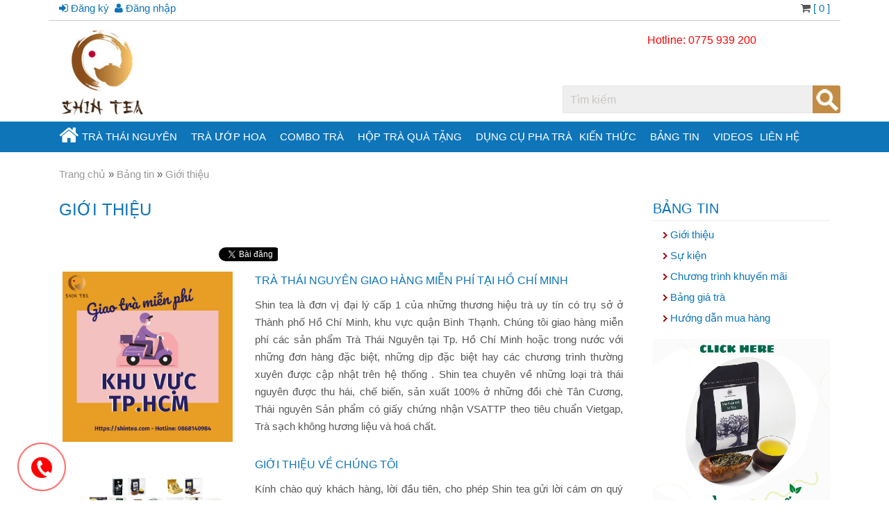

--- FILE ---
content_type: text/html; charset=utf-8
request_url: https://shintea.com/bang-tin/gioi-thieu.php
body_size: 11998
content:

<!DOCTYPE html>
<html lang="vi">
<head><title>
	Giới thiệu
</title><meta charset="utf-8" /><meta name="geo.region" content="VN" /><meta name="geo.placename" content="Tp. Hồ Chí Minh" /><meta name="geo.position" content="21.077803,105.786817" /><meta property="fb:app_id" content="479987319205169" /><meta property="fb:admins" content="1460610925" /><meta name="viewport" content="width=device-width, initial-scale=1" /><link rel="alternate" type="application/rss+xml" title="Shin Tea" href="https://shintea.com/feed/" /><link rel="canonical" href="https://shintea.com/bang-tin/gioi-thieu.php" /><meta property="og:title" content="Giới thiệu"/><meta property="og:description" content="Cửa hàng trực tuyến Shin Tea chuyên cung cấp sản phẩm uy tín tại Việt Nam. Giới thiệu"/><meta property="og:url" content="https://shintea.com/bang-tin/gioi-thieu.php"/><meta property="og:image" content="https://shintea.com/Images/Logo.png"/><meta property="og:image:alt" content="Giới thiệu"/><meta property="og:type" content="article"/><link rel="schema.DC" href="https://purl.org/dc/elements/1.1/" /><meta name="DC.title" content="Giới thiệu" /><meta name="DC.identifier" content="https://shintea.com/bang-tin/gioi-thieu.php" /><meta name="DC.description" content="Cửa hàng trực tuyến Shin Tea chuyên cung cấp sản phẩm uy tín tại Việt Nam. Giới thiệu" /><meta name="DC.subject" content="Shin Tea, shop Shin Tea, shin, trà, cà phê" /><meta name="DC.language" scheme="UTF-8" content="vi" /><meta name="twitter:card" content="summary" /><meta name="twitter:site" content="@manhtunha" /><meta name="twitter:title" content="Giới thiệu" /><meta name="twitter:description" content="Cửa hàng trực tuyến Shin Tea chuyên cung cấp sản phẩm uy tín tại Việt Nam. Giới thiệu" /><meta name="twitter:image" content="https://shintea.com/Images/Logo.png" />

    <script type="text/javascript" src="https://shintea.com/js/jquery.3.41.min.js"></script>

    <script type="text/javascript" src="https://shintea.com/js/bootstrap.min.js"></script>

    <link href="../css/default/css.css" rel="stylesheet" type="text/css" />

    <script src="https://sp.zalo.me/plugins/sdk.js"></script>

    <!-- Google Tag Manager -->

    <script>(function(w,d,s,l,i){w[l]=w[l]||[];w[l].push({'gtm.start':
new Date().getTime(),event:'gtm.js'});var f=d.getElementsByTagName(s)[0],
j=d.createElement(s),dl=l!='dataLayer'?'&l='+l:'';j.async=true;j.src=
'https://www.googletagmanager.com/gtm.js?id='+i+dl;f.parentNode.insertBefore(j,f);
})(window,document,'script','dataLayer','GTM-WM4GL5W');</script>

    <!-- End Google Tag Manager -->
	<script type="application/ld+json">
{
  "@context": "https://schema.org",
  "@type": "LocalBusiness",
  "name": "Shin tea",
  "image": "https://shintea.com/upload/image/Avatar.jpg",
  "@id": "",
  "url": "https://shintea.com/",
  "telephone": "0868140984",
  "address": {
    "@type": "PostalAddress",
    "streetAddress": "Tầng trệt CC 482A Nơ Trang Long, P.2, Q.Bình Thạnh, Tp.HCM (có chỗ đậu xe hơi)",
    "addressLocality": "Ho Chi Minh",
    "postalCode": "72311",
    "addressCountry": "VN"
  },
  "geo": {
    "@type": "GeoCoordinates",
    "latitude": 10.823911303329254,
    "longitude": 106.70494536109294
  },
  "openingHoursSpecification": [{
    "@type": "OpeningHoursSpecification",
    "dayOfWeek": [
      "Monday",
      "Wednesday",
      "Tuesday",
      "Thursday",
      "Friday"
    ],
    "opens": "06:00",
    "closes": "18:00"
  },{
    "@type": "OpeningHoursSpecification",
    "dayOfWeek": [
      "Saturday",
      "Sunday"
    ],
    "opens": "06:00",
    "closes": "21:00"
  }],
  "sameAs": [
    "https://www.facebook.com/Tr%C3%A0-qu%C3%A1n-Shin-tea-109360200956180",
    "https://www.instagram.com/shinbettacoffee",
    "https://www.youtube.com/channel/UCCqaGLR3MAVJsSnHmfGBbYg",
    "www.linkedin.com/in/shin-tea-0b386b202",
    "https://twitter.com/Shintea9",
    "https://www.pinterest.com/nghiatrinhtuan",
    "https://shintea.com"
  ] 
}
</script>
<meta name="robots" content="All" /><meta name="keywords" content="Shin Tea, shop Shin Tea, shin, trà, cà phê" /><meta name="description" content="Cửa hàng trực tuyến Shin Tea chuyên cung cấp sản phẩm uy tín tại Việt Nam. Giới thiệu" /><meta name="copyright" content="&amp;copy; 2019 - shintea.com" /><meta name="robots" content="index, all" /><meta name="Area" content="Hanoi, Saigon, HoChiMinh,  Vietnam" /><meta name="resource-Type" content="Document" /><meta name="revisit-After" content="1 days" /></head>
<body>
    <!-- Google Tag Manager (noscript) -->
    <noscript>
        <iframe src="https://www.googletagmanager.com/ns.html?id=GTM-WM4GL5W" height="0"
            width="0" style="display: none; visibility: hidden"></iframe>
    </noscript>
    <!-- End Google Tag Manager (noscript) -->
    <form name="form1" method="post" action="../Default.aspx?gURL=bang-tin&amp;tURL=gioi-thieu" onsubmit="javascript:return WebForm_OnSubmit();" id="form1">
<div>
<input type="hidden" name="__EVENTTARGET" id="__EVENTTARGET" value="" />
<input type="hidden" name="__EVENTARGUMENT" id="__EVENTARGUMENT" value="" />
<input type="hidden" name="__VIEWSTATE" id="__VIEWSTATE" value="/[base64]/[base64]/[base64]/lbIWjUkpM" />
</div>

<script type="text/javascript">
//<![CDATA[
var theForm = document.forms['form1'];
if (!theForm) {
    theForm = document.form1;
}
function __doPostBack(eventTarget, eventArgument) {
    if (!theForm.onsubmit || (theForm.onsubmit() != false)) {
        theForm.__EVENTTARGET.value = eventTarget;
        theForm.__EVENTARGUMENT.value = eventArgument;
        theForm.submit();
    }
}
//]]>
</script>


<script src="/WebResource.axd?d=Su2_Ks1rlQ8ZBV_RxeVzj6yTIbGR7eeO3PFEmKWSmeuessX3c4qMv6VCifffnznF40RVus1P9XHz1GgtWFL4velG2Ow1&amp;t=638314042859278837" type="text/javascript"></script>


<script src="/ScriptResource.axd?d=wpLtoUy-peMJfWtHWFMsfm6AVUMLOmPqKPm5tnVD5W2N8mipj8qsNORTG2pmAj6JkSbVdSdSCvM9fC2U7b_a5M8lgU8nkHxr0cVkHThBpd5gKeZlTKbNySIeJZQ5J_qmUiXZiXum3MxkwRb8_dgkvg3TuWQTA3a2rIdZ2zIh90iwJfUp0&amp;t=ffffffff9bc22534" type="text/javascript"></script>
<script type="text/javascript">
//<![CDATA[
if (typeof(Sys) === 'undefined') throw new Error('ASP.NET Ajax client-side framework failed to load.');
//]]>
</script>

<script src="/ScriptResource.axd?d=l-5T097mYddjhnXfeKP4a07PdXSLqnjQP61vtz8iTRpidnstDSiABFaHq5dSWGBcPjfIUkDe99xWIw6_z-BlhsCGcfesuHTysXi6C58H0hmuZjMZDofIT0986KQXiw5RH9RsS0-K3yT8rZSXKp08dgTOKIDBxa5GOoGlBbhbLMz5JVVrYuV7YEoxFNlY9YklpKjs_Q2&amp;t=ffffffff9bc22534" type="text/javascript"></script>
<script src="/ScriptResource.axd?d=ugiBI7_-6vlLX6ORNWD34KcJqEyr3yApm6iBYlGu7NO_OrJIShPx8VzPy4S5j02quC3xmWSIuAJFf0aQU03t1vioCUsA_uT1OasKkFv1wXJCUk8jlNMUEB9ukvljg-M4UYCMNlat9fT4PqIRvGcWgY81FIU1&amp;t=ffffffff8b3ffb57" type="text/javascript"></script>
<script src="/ScriptResource.axd?d=yqQlrl_Qi_S-tPnNOT7UqkJT330Fdk5Ip98JNyClZpMOMdvIF-qmEQlz2zGovP7sjbRnUDyggXnZuZOePJ35kAO6-huUCfDXL_Zgsu7IMuKuvzAKeuVPM-rZVZJ_A63XzzxMvuSm6Y0vxDFiR4xANL5TlfV75fFN_epp672hcmVwIFij0&amp;t=ffffffff8b3ffb57" type="text/javascript"></script>
<script src="/ScriptResource.axd?d=IXtkvcWLgnkYHDHfhBzzDPepFJbeZ70-SlvTIOaL0YPjhZoEaHxWPq1Iz_7_gu7MSDQAaUzHRHn98P1eaeO-LjWagynDmMs3a7rh-vfih4obdC5YSrG-Ru54xjpZxvjl5O1r1qd7mJBMjsmqRmtssvqZqpXu0JmUaY6cP4wgSVAGjGj60&amp;t=ffffffff8b3ffb57" type="text/javascript"></script>
<script type="text/javascript">
//<![CDATA[
function WebForm_OnSubmit() {
null;
return true;
}
//]]>
</script>

<div>

	<input type="hidden" name="__VIEWSTATEGENERATOR" id="__VIEWSTATEGENERATOR" value="CA0B0334" />
	<input type="hidden" name="__EVENTVALIDATION" id="__EVENTVALIDATION" value="/wEWBALvkLnADQLr0OuEDALJnuG4DwKazo6mDS6E+MUnXMqix95GIKfPK9pi4dKc" />
</div>
    <div id="fb-root">
    </div>

    <script>
  window.fbAsyncInit = function() {
    FB.init({
      xfbml            : true,
      version          : 'v9.0'
    });
  };

  (function(d, s, id) {
  var js, fjs = d.getElementsByTagName(s)[0];
  if (d.getElementById(id)) return;
  js = d.createElement(s); js.id = id;
  js.src = 'https://connect.facebook.net/vi_VN/sdk/xfbml.customerchat.js';
  fjs.parentNode.insertBefore(js, fjs);
}(document, 'script', 'facebook-jssdk'));</script>

    <div class="bodyHeader">
        <div class="container topContent">
            <div class='menuMember'><a href='https://shintea.com/dang-ky.php'><i class="fa fa-sign-in"></i> Đăng ký</a> &nbsp;<a href='https://shintea.com/dang-nhap.php'><i class="fa fa-user"></i> Đăng nhập</a> &nbsp;</div><div class='cartTop'> <div class='cartBox'><i class="fa fa-shopping-cart"></i><a href='https://shintea.com/gio-hang.php'> [  0  ]</a></div></div></div>
        <script type="text/javascript">
//<![CDATA[
Sys.WebForms.PageRequestManager._initialize('Header1$ScriptManager1', document.getElementById('form1'));
Sys.WebForms.PageRequestManager.getInstance()._updateControls([], [], [], 90);
//]]>
</script>


<script type="text/javascript" src="https://shintea.com/JS/ddsmooth/ddsmoothmenu.js"></script>

<script type="text/javascript">
    ddsmoothmenu.init({
        mainmenuid: "topmenu", //menu DIV id
        orientation: 'h', //Horizontal or vertical menu: Set to "h" or "v"
        classname: 'ddsmoothmenu', //class added to menu's outer DIV
        //customtheme: ["#1c5a80", "#18374a"],
        contentsource: "markup" //"markup" or ["container_id", "path_to_menu_file"]
    })
</script>

<script type="text/javascript">
    var tMenu = jQuery.noConflict();
    tMenu(function() {
        var pull = tMenu('#pull');
        menu = tMenu('nav ul');
        menuHeight = menu.height();

        tMenu(pull).on('click', function(e) {
            e.preventDefault();
            menu.slideToggle();
        });

        tMenu(window).resize(function() {
            var w = tMenu(window).width();
            if (w > 320 && menu.is(':hidden')) {
                menu.removeAttr('style');
            }
        });
    });
</script>

<div class="top">
    
</div>
<div class='overlay' onclick='hideMenuMobile();'></div><div class='mobileMenu'><div class='home'><a href='https://shintea.com/'><div class='m-menu-icon'><i class="fa fa-home fa-2x" aria-hidden="true"></i></div><div class='m-menu-content'> Trang chủ</a></div></div><div class='product'><ul><li><div class='m-menu-icon'><a href='https://shintea.com/san-pham-tra.php'><i class="fa fa-caret-right fa-2x" aria-hidden="true"></i></a></div><div class='m-menu-content'><a href='https://shintea.com/san-pham-tra.php'>Trà Thái Nguyên</a></div><div class='m-menu-button'><div class='iButton rightplus' data-toggle="collapse" data-target="#g59">&nbsp;</div></div><div id="g59" class="collapse mSub1"><div class='m-sub-item'><div class='m-sub-content'><a href='https://shintea.com/tra-dinh-ngoc-thai-nguyen.php'>Trà Đinh ngọc thái nguyên</a></div><div class='m-sub-button'><div class='iButton rightplus' data-toggle="collapse" data-target="#t67">&nbsp;</div></div><div id="t67" class="collapse mSub2"><div class='m-subs-item'><a href='https://shintea.com/tra-dinh-ngoc-thai-nguyen/tra-dinh-ngoc-thai-nguyen-100-gram.php'>Trà đinh ngọc tân cương </a></div></div></div><div class='m-sub-item'><div class='m-sub-content'><a href='https://shintea.com/tra-non-tom.php'>Trà nõn tôm </a></div><div class='m-sub-button'><div class='iButton rightplus' data-toggle="collapse" data-target="#t64">&nbsp;</div></div><div id="t64" class="collapse mSub2"><div class='m-subs-item'><a href='https://shintea.com/tra-non-tom/tra-non-tom-100-gram.php'>Trà nõn tôm thái nguyên</a></div></div></div><div class='m-sub-item'><div class='m-sub-content'><a href='https://shintea.com/tra-moc-cau-hao-hang.php'>Trà móc câu thái nguyên</a></div><div class='m-sub-button'><div class='iButton rightplus' data-toggle="collapse" data-target="#t62">&nbsp;</div></div><div id="t62" class="collapse mSub2"><div class='m-subs-item'><a href='https://shintea.com/tra-moc-cau-hao-hang/tra-moc-cau-hao-hang-100-gram.php'>Trà móc câu hảo hạng </a></div><div class='m-subs-item'><a href='https://shintea.com/tra-moc-cau-hao-hang/tra-moc-cau-dac-biet-nhom.php'>Trà móc câu đặc biệt </a></div></div></div><div class='m-sub-item'><div class='m-sub-content'><a href='https://shintea.com/tra-bup-loc-xuan.php'>Trà Búp thái nguyên</a></div><div class='m-sub-button'><div class='iButton rightplus' data-toggle="collapse" data-target="#t61">&nbsp;</div></div><div id="t61" class="collapse mSub2"><div class='m-subs-item'><a href='https://shintea.com/tra-bup-loc-xuan/tra-bup-loc-xuan-100-gram.php'>Trà Búp lộc xuân </a></div></div></div></div></li><li><div class='m-menu-icon'><a href='https://shintea.com/tra-uop-hoa.php'><i class="fa fa-caret-right fa-2x" aria-hidden="true"></i></a></div><div class='m-menu-content'><a href='https://shintea.com/tra-uop-hoa.php'>Trà ướp hoa </a></div><div class='m-menu-button'><div class='iButton rightplus' data-toggle="collapse" data-target="#g69">&nbsp;</div></div><div id="g69" class="collapse mSub1"><div class='m-sub-item'><div class='m-sub-content'><a href='https://shintea.com/tra-uop-hoa-sen.php'>Trà ướp hoa sen</a></div><div class='m-sub-button'><div class='iButton rightplus' data-toggle="collapse" data-target="#t71">&nbsp;</div></div><div id="t71" class="collapse mSub2"><div class='m-subs-item'><a href='https://shintea.com/tra-uop-hoa-sen/tra-sen-tay-ho-hop-100-gram.php'>Trà sen Tây hồ </a></div></div></div><div class='m-sub-item'><div class='m-sub-content'><a href='https://shintea.com/tra-uop-hoa-buoi.php'>Trà ướp hoa bưởi</a></div><div class='m-sub-button'><div class='iButton rightplus' data-toggle="collapse" data-target="#t72">&nbsp;</div></div><div id="t72" class="collapse mSub2"><div class='m-subs-item'><a href='https://shintea.com/tra-uop-hoa-buoi/tra-uop-hoa-buoi-100-gram.php'>Trà thái nguyên ướp hoa bưởi</a></div><div class='m-subs-item'><a href='https://shintea.com/tra-uop-hoa-buoi/tra-uop-hoa-buoi-250-gram.php'>trà shan tuyết ướp hoa bưởi</a></div></div></div><div class='m-sub-item'><div class='m-sub-content'><a href='https://shintea.com/tra-uop-hoa-lai.php'>Trà ướp hoa lài</a></div><div class='m-sub-button'><div class='iButton rightplus' data-toggle="collapse" data-target="#t70">&nbsp;</div></div><div id="t70" class="collapse mSub2"><div class='m-subs-item'><a href='https://shintea.com/tra-uop-hoa-lai/tra-lai-lac-viet-100-gram.php'>Trà lài lạc việt</a></div><div class='m-subs-item'><a href='https://shintea.com/tra-uop-hoa-lai/tra-lai-thuong-hang-100gr.php'>Trà Lài Thượng Hạng</a></div></div></div></div></li><li><div class='m-menu-icon'><a href='https://shintea.com/combo-san-pham-tra-10-vi.php'><i class="fa fa-caret-right fa-2x" aria-hidden="true"></i></a></div><div class='m-menu-content'><a href='https://shintea.com/combo-san-pham-tra-10-vi.php'>Combo trà</a></div><div class='m-menu-button'><div class='iButton rightplus' data-toggle="collapse" data-target="#g84">&nbsp;</div></div><div id="g84" class="collapse mSub1"><div class='m-sub-item'><div class='m-sub-content'><a href='https://shintea.com/tra-ngon-10-vi.php'>Trà ngon 10 vị</a></div><div class='m-sub-button'><div class='iButton rightplus' data-toggle="collapse" data-target="#t85">&nbsp;</div></div><div id="t85" class="collapse mSub2"><div class='m-subs-item'><a href='https://shintea.com/tra-ngon-10-vi/hop-tra-ngon-10-vi.php'>Hộp trà ngon 10 vị </a></div></div></div><div class='m-sub-item'><div class='m-sub-content'><a href='https://shintea.com/combo-tra-tan-cuong-thai-nguyen.php'>Combo trà Tân cương Thái nguyên</a></div><div class='m-sub-button'><div class='iButton rightplus' data-toggle="collapse" data-target="#t86">&nbsp;</div></div></div></div></li><li><div class='m-menu-icon'><a href='https://shintea.com/hop-tra-qua-tang.php'><i class="fa fa-caret-right fa-2x" aria-hidden="true"></i></a></div><div class='m-menu-content'><a href='https://shintea.com/hop-tra-qua-tang.php'>Hộp trà quà tặng</a></div><div class='m-menu-button'><div class='iButton rightplus' data-toggle="collapse" data-target="#g57">&nbsp;</div></div><div id="g57" class="collapse mSub1"><div class='m-sub-item'><div class='m-sub-content'><a href='https://shintea.com/hop-tra-qua-tang-2-loi-shin-tea.php'>Hộp trà quà tặng 2 lõi Shin tea</a></div><div class='m-sub-button'><div class='iButton rightplus' data-toggle="collapse" data-target="#t88">&nbsp;</div></div><div id="t88" class="collapse mSub2"><div class='m-subs-item'><a href='https://shintea.com/hop-tra-qua-tang-2-loi-shin-tea/hop-tra-tom-non-dac-biet-500-gram.php'>Hộp trà Tôm nõn đặc biệt 500 gram</a></div></div></div><div class='m-sub-item'><div class='m-sub-content'><a href='https://shintea.com/hop-tra-qua-tang-hong-phuc.php'>Hộp trà Quà tặng Hồng Phúc</a></div><div class='m-sub-button'><div class='iButton rightplus' data-toggle="collapse" data-target="#t87">&nbsp;</div></div><div id="t87" class="collapse mSub2"><div class='m-subs-item'><a href='https://shintea.com/hop-tra-qua-tang-hong-phuc/hop-tra-hong-phuc-non-tom-300-gram.php'>Hộp trà Hồng Phúc Nõn Tôm 300 gram</a></div><div class='m-subs-item'><a href='https://shintea.com/hop-tra-qua-tang-hong-phuc/hop-tra-hong-phuc-tra-sen-tay-ho--300-gram.php'>Hộp trà Hồng phúc Trà Sen Tây hồ  300 gram</a></div><div class='m-subs-item'><a href='https://shintea.com/hop-tra-qua-tang-hong-phuc/hop-tra-hong-phuc-tra-uop-hoa-lai-300-gram.php'>Hộp trà Hồng phúc Trà ướp Hoa Lài 300 gram</a></div><div class='m-subs-item'><a href='https://shintea.com/hop-tra-qua-tang-hong-phuc/hop-tra-hong-phuc-moc-cau-dac-biet-300-gram.php'>Hộp trà Hồng phúc Móc câu đặc biệt 300 gram</a></div><div class='m-subs-item'><a href='https://shintea.com/hop-tra-qua-tang-hong-phuc/hop-tra-hong-phuc-dinh-tan-cuong-thai-nguyen-300-gram.php'>Hộp trà Hồng phúc Đinh Tân cương Thái Nguyên 300 gram</a></div></div></div></div></li><li><div class='m-menu-icon'><a href='https://shinbettacoffee.com/tra-tra-cu-va-am-chen-nhat-ban/tra-cu.php' rel='nofollow'><i class="fa fa-caret-right fa-2x" aria-hidden="true"></i></a></div><div class='m-menu-content'><a href='https://shinbettacoffee.com/tra-tra-cu-va-am-chen-nhat-ban/tra-cu.php' rel='nofollow'>Dụng cụ pha trà </a></div></li><li><div class='m-menu-icon'><a href='https://shintea.com/kien-thuc.php'><i class="fa fa-caret-right fa-2x" aria-hidden="true"></i></a></div><div class='m-menu-content'><a href='https://shintea.com/kien-thuc.php'>Kiến thức</a></div><div class='m-menu-button'><div class='iButton rightplus' data-toggle="collapse" data-target="#g78">&nbsp;</div></div><div id="g78" class="collapse mSub1"><div class='m-sub-item'><div class='m-sub-content'><a href='https://shintea.com/kien-thuc/kien-thuc-ve-tra-thai-nguyen.php'>Kiến thức về trà thái nguyên</a></div></div><div class='m-sub-item'><div class='m-sub-content'><a href='https://shintea.com/kien-thuc/tra-va-suc-khoe.php'>Trà và sức khoẻ</a></div></div><div class='m-sub-item'><div class='m-sub-content'><a href='https://shintea.com/kien-thuc/tra-cu-cac-nuoc.php'>Trà cụ các nước</a></div></div></div></li><li><div class='m-menu-icon'><a href='https://shintea.com/bang-tin.php'><i class="fa fa-caret-right fa-2x" aria-hidden="true"></i></a></div><div class='m-menu-content'><a href='https://shintea.com/bang-tin.php'>Bảng tin</a></div><div class='m-menu-button'><div class='iButton rightplus' data-toggle="collapse" data-target="#g79">&nbsp;</div></div><div id="g79" class="collapse mSub1"><div class='m-sub-item'><div class='m-sub-content'><a href='https://shintea.com/bang-tin/gioi-thieu.php'>Giới thiệu</a></div></div><div class='m-sub-item'><div class='m-sub-content'><a href='https://shintea.com/bang-tin/su-kien.php'>Sự kiện </a></div></div><div class='m-sub-item'><div class='m-sub-content'><a href='https://shintea.com/bang-tin/chuong-trinh-khuyen-mai.php'>Chương trình khuyến mãi</a></div></div><div class='m-sub-item'><div class='m-sub-content'><a href='https://shintea.com/bang-tin/bang-gia-tra.php'>Bảng giá trà </a></div></div><div class='m-sub-item'><div class='m-sub-content'><a href='https://shintea.com/bang-tin/huong-dan-mua-va-thanh-toan.php'>Hướng dẫn mua hàng</a></div></div></div></li><li><div class='m-menu-icon'><a href='https://www.youtube.com/channel/UCCqaGLR3MAVJsSnHmfGBbYg' rel='nofollow'><i class="fa fa-caret-right fa-2x" aria-hidden="true"></i></a></div><div class='m-menu-content'><a href='https://www.youtube.com/channel/UCCqaGLR3MAVJsSnHmfGBbYg' rel='nofollow'>Videos</a></div></li><li><div class='m-menu-icon'><a href='https://shintea.com/lien-he.php'><i class="fa fa-caret-right fa-2x" aria-hidden="true"></i></a></div><div class='m-menu-content'><a href='https://shintea.com/lien-he.php'>Liên hệ</a></div></li></ul></div></div><div class='header container'><div class='Logo'><a href="https://shintea.com/"><img src="https://shintea.com/upload/image/logo-shin-teafor-web.jpg" alt="logo Shin tea" width="125" height="125" /></a>
<meta name="p:domain_verify" content="43717cd69cbca60fe5a01aecac225576"/></div><div class='menuMobile'><i class="fa fa-bars fa-2x" aria-hidden="true"></i><br/>MENU</div><div class='divBannerSupport'><div id="Header1_pnSearch" onkeypress="javascript:return WebForm_FireDefaultButton(event, 'Header1_btnSearch')">
	
    <input name="Header1$txtKey" type="text" id="Header1_txtKey" />
    <input type="submit" name="Header1$btnSearch" value="Tìm kiếm" id="Header1_btnSearch" />
    <input type="hidden" name="Header1$exUS_ClientState" id="Header1_exUS_ClientState" />

</div></div><div class='divSupport'><div style="text-align: center;"><span style="font-size: medium;"><span style="color: rgb(255, 0, 0);"> Hotline:&nbsp;</span></span><strong style="font-size: medium;"><span style="color: rgb(255, 0, 0);">0</span></strong><strong style="font-size: medium;"><span style="color: rgb(255, 0, 0);">775 939 200</span></strong></div></div></div>
<div class="mnTop">
    <div class="container">
        <nav class='clearfix'><a href="javascript:void(0);" id="pull"> &nbsp; &nbsp; MENU</a><div id='topmenu' class='ddsmoothmenu'><ul><li class='mFirst'><a href='https://shintea.com/'><i class="fa fa-home fa-2x"></i></a></li><li><a href='https://shintea.com/san-pham-tra.php'>Trà Thái Nguyên</a><ul><li><a href='https://shintea.com/tra-dinh-ngoc-thai-nguyen.php'>Trà Đinh ngọc thái nguyên</a></li><li><a href='https://shintea.com/tra-non-tom.php'>Trà nõn tôm </a></li><li><a href='https://shintea.com/tra-moc-cau-hao-hang.php'>Trà móc câu thái nguyên</a><ul><li><a href='https://shintea.com/tra-moc-cau-hao-hang/tra-moc-cau-hao-hang-100-gram.php'>Trà móc câu hảo hạng </a></li><li><a href='https://shintea.com/tra-moc-cau-hao-hang/tra-moc-cau-dac-biet-nhom.php'>Trà móc câu đặc biệt </a></li></ul></li><li><a href='https://shintea.com/tra-bup-loc-xuan.php'>Trà Búp thái nguyên</a></li></ul></li><li><a href='https://shintea.com/tra-uop-hoa.php'>Trà ướp hoa </a><ul><li><a href='https://shintea.com/tra-uop-hoa-sen.php'>Trà ướp hoa sen</a></li><li><a href='https://shintea.com/tra-uop-hoa-buoi.php'>Trà ướp hoa bưởi</a><ul><li><a href='https://shintea.com/tra-uop-hoa-buoi/tra-uop-hoa-buoi-100-gram.php'>Trà thái nguyên ướp hoa bưởi</a></li><li><a href='https://shintea.com/tra-uop-hoa-buoi/tra-uop-hoa-buoi-250-gram.php'>trà shan tuyết ướp hoa bưởi</a></li></ul></li><li><a href='https://shintea.com/tra-uop-hoa-lai.php'>Trà ướp hoa lài</a><ul><li><a href='https://shintea.com/tra-uop-hoa-lai/tra-lai-lac-viet-100-gram.php'>Trà lài lạc việt</a></li><li><a href='https://shintea.com/tra-uop-hoa-lai/tra-lai-thuong-hang-100gr.php'>Trà Lài Thượng Hạng</a></li></ul></li></ul></li><li><a href='https://shintea.com/combo-san-pham-tra-10-vi.php'>Combo trà</a><ul><li><a href='https://shintea.com/tra-ngon-10-vi.php'>Trà ngon 10 vị</a></li><li><a href='https://shintea.com/combo-tra-tan-cuong-thai-nguyen.php'>Combo trà Tân cương Thái nguyên</a></li></ul></li><li><a href='https://shintea.com/hop-tra-qua-tang.php'>Hộp trà quà tặng</a><ul><li><a href='https://shintea.com/hop-tra-qua-tang-2-loi-shin-tea.php'>Hộp trà quà tặng 2 lõi Shin tea</a></li><li><a href='https://shintea.com/hop-tra-qua-tang-hong-phuc.php'>Hộp trà Quà tặng Hồng Phúc</a><ul><li><a href='https://shintea.com/hop-tra-qua-tang-hong-phuc/hop-tra-hong-phuc-non-tom-300-gram.php'>Hộp trà Hồng Phúc Nõn Tôm 300 gram</a></li><li><a href='https://shintea.com/hop-tra-qua-tang-hong-phuc/hop-tra-hong-phuc-tra-sen-tay-ho--300-gram.php'>Hộp trà Hồng phúc Trà Sen Tây hồ  300 gram</a></li><li><a href='https://shintea.com/hop-tra-qua-tang-hong-phuc/hop-tra-hong-phuc-tra-uop-hoa-lai-300-gram.php'>Hộp trà Hồng phúc Trà ướp Hoa Lài 300 gram</a></li><li><a href='https://shintea.com/hop-tra-qua-tang-hong-phuc/hop-tra-hong-phuc-moc-cau-dac-biet-300-gram.php'>Hộp trà Hồng phúc Móc câu đặc biệt 300 gram</a></li><li><a href='https://shintea.com/hop-tra-qua-tang-hong-phuc/hop-tra-hong-phuc-dinh-tan-cuong-thai-nguyen-300-gram.php'>Hộp trà Hồng phúc Đinh Tân cương Thái Nguyên 300 gram</a></li></ul></li></ul></li><li><a href='https://shinbettacoffee.com/tra-tra-cu-va-am-chen-nhat-ban/tra-cu.php' rel='nofollow'>Dụng cụ pha trà </a></li><li><a href='https://shintea.com/kien-thuc.php'>Kiến thức</a><ul><li><a href='https://shintea.com/kien-thuc/kien-thuc-ve-tra-thai-nguyen.php'>Kiến thức về trà thái nguyên</a></li><li><a href='https://shintea.com/kien-thuc/tra-va-suc-khoe.php'>Trà và sức khoẻ</a></li><li><a href='https://shintea.com/kien-thuc/tra-cu-cac-nuoc.php'>Trà cụ các nước</a></li></ul></li><li><a href='https://shintea.com/bang-tin.php'>Bảng tin</a><ul><li><a href='https://shintea.com/bang-tin/gioi-thieu.php'>Giới thiệu</a></li><li><a href='https://shintea.com/bang-tin/su-kien.php'>Sự kiện </a></li><li><a href='https://shintea.com/bang-tin/chuong-trinh-khuyen-mai.php'>Chương trình khuyến mãi</a></li><li><a href='https://shintea.com/bang-tin/bang-gia-tra.php'>Bảng giá trà </a></li><li><a href='https://shintea.com/bang-tin/huong-dan-mua-va-thanh-toan.php'>Hướng dẫn mua hàng</a></li></ul></li><li><a href='https://www.youtube.com/channel/UCCqaGLR3MAVJsSnHmfGBbYg' rel='nofollow'>Videos</a></li><li><a href='https://shintea.com/lien-he.php'>Liên hệ</a></li></ul></div></nav>
    </div>
</div>


<script type="text/javascript">
var mMobile = jQuery.noConflict();

        mMobile(".menuMobile").click(function(){
	        mMobile(".mobileMenu,.overlay,body").toggleClass("active");  
        });  
        
        function hideMenuMobile(){
	        mMobile(".mobileMenu,.overlay,body").removeClass("active");    
        } 

</script>


    </div>
    <div class="container">
        <div class='breadcrumbs'><div class='breadcrumbs' itemscope itemtype='http://schema.org/BreadcrumbList'><span itemprop='itemListElement' itemscope itemtype='http://schema.org/ListItem'><a itemprop='item' href='https://shintea.com/'><span itemprop='name'>Trang chủ</span></a><meta itemprop='position' content='1' /></span> &raquo; <span itemprop='itemListElement' itemscope itemtype='http://schema.org/ListItem'><a href='https://shintea.com/bang-tin.php' itemprop='item'><span itemprop='name'>Bảng tin</span></a><meta itemprop='position' content='2' /></span> &raquo; <span itemprop='itemListElement' itemscope itemtype='http://schema.org/ListItem'><a href='https://shintea.com/bang-tin/gioi-thieu.php' itemprop='item'><span itemprop='name'>Giới thiệu</span></a><meta itemprop='position' content='3' /></span></div></div></div>
    
<div class="container">
    <div class="row">
        <div class="col-md-9 col-sm-12">
            <div class='pBox'><div class='title'><h1>Giới thiệu</h1></div><div class='content'><div class='desc'></div><div class='social'><div class='socialBox'><div class='tw'><a href="https://twitter.com/share" class="twitter-share-button" data-url="https://shintea.com/bang-tin/gioi-thieu.php">Tweet</a><script type="text/javascript">!function(d,s,id){var js,fjs=d.getElementsByTagName(s)[0],p=/^http:/.test(d.location)?'http':'https';if(!d.getElementById(id)){js=d.createElement(s);js.id=id;js.src=p+'://platform.twitter.com/widgets.js';fjs.parentNode.insertBefore(js,fjs);}}(document, 'script', 'twitter-wjs');</script></div><div class='fb'><div class="fb-like" data-href="https://shintea.com/bang-tin/gioi-thieu.php" data-send="true" data-layout="button_count" data-width="150" data-show-faces="true"></div></div><div class='gl'><div class="zalo-share-button" data-href="https://shintea.com/bang-tin/gioi-thieu.php" data-oaid="1358492703823858461" data-layout="1" data-color="blue" data-customize=false></div></div></div></div><div class='pBoxFull'><div class='content'><div class='newsItem'><a href= 'https://shintea.com/tra-thai-nguyen-giao-hang-mien-phi-tai-ho-chi-minh-b25.php'><img class='asyncThumb' src='https://shintea.com/images/ajax-loader.gif' data-img-url='https://shintea.com/Uploads/News/04042021/News/2044204024-giao-tra-mien-phi.jpg' title='Trà Thái Nguyên giao hàng miễn phí tại Hồ Chí Minh' alt='Trà Thái Nguyên giao hàng miễn phí tại Hồ Chí Minh'/></a><div class='title'><a href='https://shintea.com/tra-thai-nguyen-giao-hang-mien-phi-tai-ho-chi-minh-b25.php'>Trà Thái Nguyên giao hàng miễn phí tại Hồ Chí Minh</a></div><div class='desc'>Shin tea là đơn vị đại lý cấp 1 của những thương hiệu trà uy tín có trụ sở ở Thành phố Hồ Chí Minh, khu vực quận Bình Thạnh. Chúng tôi giao hàng miễn phí các sản phẩm Trà Thái Nguyên tại Tp. Hồ Chí Minh hoặc trong nước với những đơn hàng đặc biệt, những dịp đặc biệt hay các chương trình thường xuyên được cập nhật trên hệ thống . Shin tea chuyên về những loại trà thái nguyên được thu hái, chế biến, sản xuất 100% ở những đồi chè Tân Cương, Thái nguyên Sản phẩm có giấy chứng nhận VSATTP theo tiêu chuẩn Vietgap, Trà sạch không hương liệu và hoá chất. </div></div><div class='newsItem'><a href= 'https://shintea.com/gioi-thieu-ve-chung-toi-b7.php'><img class='asyncThumb' src='https://shintea.com/images/ajax-loader.gif' data-img-url='https://shintea.com/Uploads/News/14032021/News/20314101433-hinh-bai-viet-gioi-thieu.jpg' title='Giới thiệu về chúng tôi' alt='Giới thiệu về chúng tôi'/></a><div class='title'><a href='https://shintea.com/gioi-thieu-ve-chung-toi-b7.php'>Giới thiệu về chúng tôi</a></div><div class='desc'>Kính chào quý khách hàng, lời đầu tiên, cho phép Shin tea gửi lời cám ơn quý khách hàng đã quan tâm đến sản phẩm của chúng tôi, Shin tea rất mong được phục vụ quý khách hàng với những sản phẩm chè, và ấm chén uống trà nhật bản được tuyển chọn kỹ lưỡng với phương châm phục vụ uy tín và chất lượng hàng đầu. Xin giới thiệu đến quý khách hàng một số thông tin về chúng tôi dưới đây để quý khách hàng tìm hiểu trước khi tin chọn sản phẩm từ Shin tea</div></div></div></div></div></div>
        </div>
        <div class="col-md-3 col-sm-12">
            <div class='mnBox'><div class='title'><h3><a href='https://shintea.com/bang-tin.php'>Bảng tin</a></h3></div><div class='content'><div class='mnLeftItem'><a href='https://shintea.com/bang-tin/gioi-thieu.php'>Giới thiệu</a></div><div class='mnLeftItem'><a href='https://shintea.com/bang-tin/su-kien.php'>Sự kiện </a></div><div class='mnLeftItem'><a href='https://shintea.com/bang-tin/chuong-trinh-khuyen-mai.php'>Chương trình khuyến mãi</a></div><div class='mnLeftItem'><a href='https://shintea.com/bang-tin/bang-gia-tra.php'>Bảng giá trà </a></div><div class='mnLeftItem'><a href='https://shintea.com/bang-tin/huong-dan-mua-va-thanh-toan.php'>Hướng dẫn mua hàng</a></div></div></div><div class='adver'><a href='https://shinbettacoffee.com/tra-xanh/tra-co-thu.php' target='_blank' rel='nofollow'><img src='https://shintea.com/Uploads/Adver/07032021/News/2037121824-2.png' width='' alt='tra shan tuyet'/></a></div><div class='adver'><a href='https://shintea.com/dia-chi-mua-tra-thai-nguyen-o-ho-chi-minh-b1.php' target='_blank' rel='nofollow'><img src='https://shintea.com/Uploads/Adver/28032021/News/2032819108-dia-chi-mua-tra-thai-nguyen.jpg' width='' alt='địa chỉ mua trà thái nguyên'/></a></div><div class='adver'><a href='https://shinbettacoffee.com/tra-tra-cu-va-am-chen-nhat-ban/am-uong-tra.php' target='_blank' rel='nofollow'><img src='https://shintea.com/Uploads/Adver/07032021/News/203712181-1.png' width='' alt='QC am chen uong tra nhat ban'/></a></div><div class='adver'><a href='https://shinbettacoffee.com/tra-xanh/Tra-OOlong.php' target='_blank' rel='nofollow'><img src='https://shintea.com/Uploads/Adver/07032021/News/2037121953-3.png' width='' alt='tra oolong'/></a></div><div class='adver'><a href='https://shintea.com/che-tan-cuong-thai-nguyen-gia-bao-nhieu-1kg---bang-gia-che-thai-nguyen-tpho-chi-minh-b6.php' target='_blank' rel='nofollow'><img src='https://shintea.com/Uploads/Adver/29032021/News/2032993448-bang-gia-tra-2021.jpg' width='' alt='Bảng giá chè thái nguyên'/></a></div><div class='adver'><a href='https://shintea.vn' target='_blank' rel='nofollow'><img src='https://shintea.com/Uploads/Adver/19012022033401_come-in-we-are-open-instagram-post-1.png' width='' alt='Shintea.vn'/></a></div>

        </div>
    </div>
</div>

    <div class='FooterCopyright'><div class='container'><div class="container">
<div class="row">
<div class="col-md-3 col-sm-12">
<h3>Bản đồ</h3>
<iframe src="https://www.google.com/maps/embed?pb=!1m18!1m12!1m3!1d3602.766068436439!2d106.70037681019407!3d10.799339289306406!2m3!1f0!2f0!3f0!3m2!1i1024!2i768!4f13.1!3m3!1m2!1s0x3175290061bbe923%3A0xcba0fb21aad3dc99!2zTMO0IEMsIGNodW5nIGPGsCBN4bu5IFBoxrDhu5tj!5e1!3m2!1svi!2sus!4v1749022321176!5m2!1svi!2sus" width="360" height="130" style="border:0;" allowfullscreen="" loading="lazy" referrerpolicy="no-referrer-when-downgrade"></iframe></div>
<div class="col-md-3 col-sm-12">
<h3>Fanpage</h3>
<div class="fb-page fb_iframe_widget" data-href="https://www.facebook.com/trinhphuctuanlam/" data-small-header="false" data-adapt-container-width="true" data-hide-cover="false" data-show-facepile="false" data-show-posts="false" style="border: none; visibility: visible; width: 100%; height: 130px;">&nbsp;</div>
</div>
<div class="col-md-3 col-sm-12">
<h3><a href="https://shinbettacoffee.com/lien-he.php">Liên hệ</a></h3>
<p>Địa chỉ&nbsp;<span style="color: rgb(29, 33, 41); font-family: Helvetica, Arial, sans-serif; font-size: 14px; text-align: justify;">Địa chỉ: Lô C chung cư 280/29 Bùi Hữu Nghĩa P2 Quận Bình Thạnh, Tp.HCM (Địa chỉ duy nhất, địa chỉ cũ 482A NTL)</span><br />
<a href="https://shinteatrathainguyen@gmail.com"> <span class="__cf_email__" data-cfemail="5d0e35343329383c292f3c29353c34333a282438331d3a303c3431733e3230">[email&#160;protected]</span></a><br />
<a href="/cdn-cgi/l/email-protection#117f767978706563787f796564707f51767c70787d3f727e7c" title=""><span class="__cf_email__" data-cfemail="503e373839312422393e382425313e10373d31393c7e333f3d">[email&#160;protected]</span></a></p>
<p>0775 939 200</p>
</div>
</div>
</div>
<a href="//www.dmca.com/Protection/Status.aspx?ID=9e42cb46-1ca6-436f-8c0d-6735e3aa332a" title="DMCA.com Protection Status" class="dmca-badge"> <img src="https://images.dmca.com/Badges/dmca_protected_sml_120am.png?ID=9e42cb46-1ca6-436f-8c0d-6735e3aa332a" alt="DMCA.com Protection Status" /></a>  <script data-cfasync="false" src="/cdn-cgi/scripts/5c5dd728/cloudflare-static/email-decode.min.js"></script><script src="https://images.dmca.com/Badges/DMCABadgeHelper.min.js"> </script></div></div><div class='FooterSocial'><div class='container'>Bản quyền &copy; 2021 - <a href="https://shintea.com">Shin tea</a> - Bảo lưu mọi quyền  - <small>Developed by <a href="https://manhtunha.com" target="_blank">Mãnh Tử Nha</a></small></div></div>

<script type="text/javascript" src="https://shintea.com/JS/TN.js"></script>

<script type="text/javascript" src="https://shintea.com/JS/scrolltopcontrol.js"></script>


    <div class="fix_tel">
<div class="ring-alo-phone ring-alo-green ring-alo-show" id="ring-alo-phoneIcon">
<div class="ring-alo-ph-circle">&nbsp;</div>
<div class="ring-alo-ph-circle-fill">&nbsp;</div>
<div class="ring-alo-ph-img-circle"><a href="tel:0868140984"><img class="lazy" src="https://shinbettacoffee.com/images/phone-ring.png" alt="Gọi ngay/Call now" /></a></div>
</div>

</div>

    <script type="text/javascript">
        var iSync = jQuery.noConflict();
        iSync(function() {
            iSync('.asyncThumb').each(function() {
                this.src = iSync(this).attr('data-img-url');
                iSync(this).removeAttr('data-img-url');
            });
        });

        iSync(window).scroll(function() {
            var top = iSync(window).scrollTop();
            var w = iSync(window).width();
            if (w > 768) {
                var hearder_main = iSync(".mnTop").offset().top;
                if (top <= 190) {
                    iSync('.mnTop').removeAttr('style');
                }
                if (top >= 190) {
                    if (iSync.browser.msie && $.browser.version == "6.0") {
                        iSync('.mnTop').css({ 'position': 'absolute', 'left': '0' });
                        iSync('.mnTop').css({ 'top': top + 'px' });
                    } else {
                        iSync('.mnTop').css({ 'position': 'fixed', 'width': '100%', 'top': '0px', 'left': '0px', 'z-index': '99999' });
                    }
                }
            }
        });
    </script>

    

<script type="text/javascript">
//<![CDATA[
Sys.Application.initialize();
Sys.Application.add_init(function() {
    $create(AjaxControlToolkit.TextBoxWatermarkBehavior, {"ClientStateFieldID":"Header1_exUS_ClientState","WatermarkCssClass":"watermarked","WatermarkText":"Tìm kiếm","id":"Header1_exUS"}, null, null, $get("Header1_txtKey"));
});
//]]>
</script>
</form>
</body>
</html>


--- FILE ---
content_type: text/css
request_url: https://shintea.com/css/default/StyleSheet.css
body_size: 17129
content:
body 
{

  font-weight: normal;
  line-height: 1.6em;
  font-size: 12px;
  font-size: 15px;
  text-transform: none;
  text-decoration: none;
  font-weight: 300;
  font-style: normal;
  color: #575757;
  background-image: none;
  background-position: top left;
  background-attachment: scroll;
  background-repeat: repeat;
	}
a{font-weight:normal;	color:#0E75B8;	text-decoration: none;}
a:Hover{font-weight:normal;	color: #f44043;	text-decoration: none;}
ul { margin:0; padding:0;}
li { list-style:none;}
p { padding:5px 0; margin:0;}
h1 { font-size:18pt !important;}
h2 { font-size:16pt !important;}
h3 { font-size:15pt !important;}
* { padding:0; margin:0; outline:none;}
.menuMobile, .mobileMenu { display:none;}
.Bodytop {margin: 0 auto;text-align: center;position: relative;padding-top: 10px;padding-bottom: 49px;}
.topContent { width:100%; margin:auto; height:30px; border-bottom:1px solid #CCC;}
.topContent .menuMember { width:62%; float:left; text-align:left;}
.topContent .cartTop { width:35%; float:right; text-align:right;}
.menuTop { float:left;}
.menuTop ul li { float:left; padding:5px 10px;}
.carBox { float:right;}
.Logo { text-align:left; padding:10px 0; width:250px;}
.Logo img{	max-height:125px;	border: 0px;}
.wrap { width:1200px; margin:auto;}
.Header { position: relative;z-index: 99;width: 100%;height: 225px;background: none;margin: 0 0 0 0;}
.Header .top { clear:both;overflow:hidden; padding:5px 0;}
.bodyCenter { width: 999px;position: relative;background: #fff;margin: 0 auto;padding: 0 36px 0 33px;text-align: left;z-index: 11;border: 0px solid #ccc;border-radius: 3px;-webkit-box-shadow: 0px 0px 10px #71b7ff;-moz-box-shadow: 0px 0px 10px #71b7ff;box-shadow: 0px 0px 10px #71b7ff;}
.Main{ width:999px; margin:auto; overflow:hidden; }
.Right .ProBoxGalleryOther { width:100%;}
.mBanner { left:200px; top:0px; position:absolute;float: left;display: block;width: 350px;height: 125px;overflow: hidden;margin:0;}
.divBanner {width:999px;height:138px;padding-bottom:0px; position:relative; margin:auto; overflow:hidden;}
.divSupport { right:0px; top:0px; text-align:right; position:absolute;float: right;display: block;width: 400px;height: 120px;overflow: hidden;margin: 16px 0 0 0;}
.divBannerSupport { right:0; bottom:10px; position:absolute;width: 400px;height: 42px;overflow: hidden;margin: 16px 0 0 0;  z-index:999;}

.TopMenu {color:Black; text-transform:uppercase; font-weight:bold; padding-top:10px;padding-bottom:10px; text-align:center;}
.TopMenu a{color:#000;text-transform:uppercase; font-weight:bold;padding-top:10px;padding-bottom:10px;}
.TopMenu a:hover{color:#ff0000;text-transform:uppercase;}
.divBannerSupport input[type="text"] { background-color: #efefef;display: inline-block;border: 1px solid #e5e5e5;border-right: none;padding:10px;margin-left: 0px;float: left;width: 100%;height: 40px!important;font-size: 16px;line-height: 18px;color: #c9c5c3;vertical-align: middle;outline: none!important;border-radius: 3px;}
.divBannerSupport input[type="submit"]:hover { background-position:left bottom;}
.divBannerSupport input[type="submit"] {border: none;background: url(../../images/src_btn.png) left top no-repeat;width: 40px;height: 40px;cursor: pointer;position: absolute;right: 0;top: 0px;padding: 0;text-indent: -9999px;border-radius: 0 3px 3px 0;}
.pTitle { clear:both; margin-bottom:10px;}
.pTitle img { max-width:100%; height:auto;}
.Copyright {margin: 0px;width: 999px;padding: 10px 36px 0 33px;z-index: 9999;margin: 0 auto;position: relative;margin-top: -25px; color:#fff;}
.Copyright a { color:#fff;}
.Copyright a:hover { color:#000;}
.mucLuc { clear:both; overflow:hidden; margin-bottom:20px;}
.mucLuc .table-of-contents { padding:10px; background-color:#EEE; border:1px solid #CCC;}
.mucLuc .table-of-contents li { padding-left:15px;}
.percent { position: absolute;top: 5px;right: 5px;padding: 12px 2px 0 2px;text-align: center;width: 50px;height: 48px;
z-index: 90;background: url(../../images/discount_bg.png) no-repeat left top;font-family: 'Open Sans', sans-serif;font-size: 19px;
font-style: oblique;font-weight: bold;color: #fff;
-webkit-transition: height .2s ease;
-moz-transition: height .2s ease;
transition: height .2s ease;}


.npercent a{position: absolute;top: 5px;right: 5px;padding: 12px 2px 0 2px;text-align: center;width: 56px;height: 56px;
z-index: 19998;background: url(../../images/discount_bg.png) no-repeat left top;font-family: 'Open Sans', sans-serif;font-size: 19px;
font-style: oblique;font-weight: bold;color: #fff;
-webkit-transition: all .4s ease-in-out;
-moz-transition: all .4s ease-in-out;
transition: all .4s ease-in-out;
}
.npercent a:hover {background: url(../../images/discount_bg2.png) no-repeat left top;color: #ff555c;
-webkit-transition: all .4s ease-in-out;
-moz-transition: all .4s ease-in-out;
transition: all .4s ease-in-out;

}
.booknow {color: #fff; padding:6px 10px; background-color: #0E75B8;    box-shadow: 0 2px 0 rgb(0 0 0 / 8%);}
.booknow a { color:#fff;}
.booknow a:hover { color:#000;}
span.price { color:#e74c3c; font-size:14pt; font-weight:bold;}
.addtocart { clear:both; padding:10px 0;}
.button {background: #ff8fc1;
    background: -moz-linear-gradient(top,#ff8fc1 0,#f6aacc 100%);
    background: -webkit-gradient(linear,left top,left bottom,color-stop(0,#ff8fc1),color-stop(100%,#f6aacc));
    background: -webkit-linear-gradient(top,#ff8fc1 0,#f6aacc 100%);
    background: -o-linear-gradient(top,#ff8fc1 0,#f6aacc 100%);
    background: -ms-linear-gradient(top,#ff8fc1 0,#f6aacc 100%);
    background: linear-gradient(to bottom,#ff8fc1 0,#f6aacc 100%);
    filter: progid:DXImageTransform.Microsoft.gradient(startColorstr='#ff8fc1', endColorstr='#f6aacc', GradientType=0);
    border: none;
    color: #000;
    text-align: center;
    white-space: nowrap;
    cursor: pointer;
    font-weight: 400;
    vertical-align: top;
    font-size: 15px;
    padding: 0;
    line-height: 37px;
    box-shadow: 0 -2px 0 #a80000 inset;
    border-radius: 5px;
    width: 100%; padding:10px 20px; font-weight:bold;}
.button a { color:#000;font-size:20px;}    
.button a:hover { color:#333;}
.button span { border-left:1px solid #CCC; padding:0 15px;}
.button i { padding-right:15px;}

.btnSubmit {background: #0E75B8;
    background: -moz-linear-gradient(top,#0E75B8 0,#bdf355 100%);
    background: -webkit-gradient(linear,left top,left bottom,color-stop(0,#0E75B8),color-stop(100%,#bdf355));
    background: -webkit-linear-gradient(top,#0E75B8 0,#bdf355 100%);
    background: -o-linear-gradient(top,#0E75B8 0,#bdf355 100%);
    background: -ms-linear-gradient(top,#0E75B8 0,#bdf355 100%);
    background: linear-gradient(to bottom,#0E75B8 0,#bdf355 100%);
    filter: progid:DXImageTransform.Microsoft.gradient(startColorstr='#0E75B8', endColorstr='#bdf355', GradientType=0);
    border: none;
    color: #fff;
    text-align: center;
    white-space: nowrap;
    cursor: pointer;
    font-weight: 400;
    vertical-align: top;
    font-size: 20px;
    padding: 0;
    line-height: 37px;
    box-shadow: 0 -2px 0 #87c610 inset;
    border-radius: 5px; margin:0 5px;
     padding:5px 25px; font-weight:bold;}
.btnSubmit:hover {background: #bdf355; color:#000;}

.btnCancel {background: #CCC;
    background: -moz-linear-gradient(top,#CCC 0,#EEE 100%);
    background: -webkit-gradient(linear,left top,left bottom,color-stop(0,#CCC),color-stop(100%,#EEE));
    background: -webkit-linear-gradient(top,#CCC 0,#EEE 100%);
    background: -o-linear-gradient(top,#CCC 0,#EEE 100%);
    background: -ms-linear-gradient(top,#CCC 0,#EEE 100%);
    background: linear-gradient(to bottom,#CCC 0,#EEE 100%);
    filter: progid:DXImageTransform.Microsoft.gradient(startColorstr='#CCC', endColorstr='#EEE', GradientType=0);
    border: none;
    color: #666;
    text-align: center;
    white-space: nowrap;
    cursor: pointer;
    font-weight: 400;
    vertical-align: top;
    font-size: 20px;
    padding: 0;
    line-height: 37px;
    box-shadow: 0 -2px 0 #999 inset;
    border-radius: 5px; margin:0 5px;
     padding:5px 25px; font-weight:bold;}
     .btnCancel:hover { background:#EEE;}
.pBox input[type="text"], .pBox input[type="password"] { border:1px solid #e5e5e5; padding:5px; font-size:14px; }

.mFirst { border-left:0 !important; padding:0 !important;}
.mLast { border-right:0 !important;}
nav a#pull {display: none;}

.bookProduct { clear:both; padding:20px; border:1px solid #EEE; background-color:#EFEFEF; overflow:hidden;}
.bForm { width:50%; float:right;}
.bGuide { width:45%; float:left;}
.pSupport { clear:both; padding:10px; background-color:#007DFF; border:1px solid #0E75B8; color:#fff;}
.pAll { clear:both; padding:10px 0;}
.rate { clear:both; overflow:hidden; padding:3px 0;}
.rate .lblRate { float:left;}
.rate .rateit { float:left;margin-left:5px; padding-top:5px;}
.rate .review { float:left; margin-left:10px;}
.rateit-reset { display:none !important;}

.nTag { clear:both; width:100%; padding:5px 0; overflow:hidden; line-height:2.0em;}
.nTag a {padding: 3px 5px;background-color: #2a88c4;color: #fff;border-radius: 3px;}
.nTag a:hover { color:#000;}
.nDetail a, .ProDetail a { color: #000;}
.nDetail a:hover, .ProDetail a:hover { color: #007DFF;}
.nContent { clear:both; overflow:hidden; padding:10px 0;}
.nContact { clear:both; overflow:hidden; margin-bottom:20px;}
.nFAQ { clear:both; overflow:hidden; margin-bottom:20px;}
.buttons { clear:both; text-align:right; height:35px; width:100%;}
.buttons a{ margin-left:5px;width:22px; height:22px; overflow:hidden;cursor:pointer; }
.buttons img { width:22px; height:22px;}
.buttons a.grida { background:url(../../images/icons/grid.png) no-repeat left top; padding:10px 0;}
.buttons a.grida:hover, .buttons a.grida.active { background:url(../../images/icons/grid-hover.png) no-repeat left top;}
.buttons a.lista { background:url(../../images/icons/list.png) no-repeat left top;padding:10px 0;}
.buttons a.lista:hover, .buttons a.lista.active { background:url(../../images/icons/list-hover.png) no-repeat left top;}
.buttons a.active { font-weight:bold;}

ul.lista { width:100%; margin:0;}
ul.lista li { width:100%; margin:0;margin-bottom:10px;}
.lista li { width: 100%; margin-bottom: 15px; padding-bottom: 10px;}
.lista li .img { width:30%; float:left; margin-right:10px;}
.lista li .Name { width:65%; height:35px; float:left; clear:none;}
.lista li .Price, .lista li .Button { width:65%; float:left; clear:none;}

.grida li { float: left; width: 30%; overflow:hidden;}

.top .menuTop { width:80%; float:left;}
.top .menuTop ul li { display:inline; float:left; padding:0 10px; border-right:1px solid #fff;}
.top ul { margin:0px; padding:0px;}
.top .lang { width:15%; float:right;}
.top .lang ul li { display:inline; float:right; padding:0 1px;}
.aHoz { clear:both; overflow:hidden; width:100%; margin-bottom:20px;}
.aHoz ul { margin:5px 0; padding:0;}
.aHoz ul li { float:left; width:33%; text-align:center;}
.aHoz ul li img { width:97%; height:auto;}

.pHome { overflow:hidden; padding:0 10px; margin-bottom:20px;}
.pHome .title { clear:both; text-align:left; border:none !important; margin-bottom:10px; } 
.pHome .title h2 { text-align:left; padding:5px 0; font-size:15pt; border-bottom:1px solid #eee; width:100%; background-color:transparent !important; text-transform:uppercase;color:#333;}
.pHome .bx-wrapper .bx-next { margin-right:-30px;}
.pHome .bx-wrapper .bx-prev { margin-left:-33px;}
.pHome .bx-wrapper .bx-pager { display:none;}
.pHome .bx-wrapper .bx-viewport { left:0px;}
.pHome .project
{
	position: relative;
	float: left;
	/*margin-left: 1.912621359223301%;
	margin-top: 3%;*/
	width: 100%;
	cursor: pointer;
	-webkit-transform: translatez(0);
}
.pHome .project:nth-child(5n+1)
{
	clear: left;
}
.pHome .project .project-image
{
	background: #eee;
	margin-bottom: 3%;
}
.pHome .project .project-image img { max-height:100%;}
.pHome .project .project-image .intrinsic
{
	padding-bottom: 100%;
	line-height: 0;
	text-align: center;
	position: relative;
	overflow: hidden;
}
.pHome .project .project-image .intrinsic
{
	opacity: 1;
	-webkit-transition: opacity .14s ease-out;
	transition: opacity .14s ease-out;
}
.pHome .project .project-image .content-fill
{
	position: absolute;
	top: 0;
	left: 0;
	bottom: 0;
	right: 0;
	overflow: hidden;
}
.pHome .project .project-title
{
	font-size: 12px;
	letter-spacing: 0px;
	font-size: 14px;
	line-height: 1.6em;
	text-transform: uppercase;
	text-decoration: none;
	letter-spacing: .06em;
	text-align: center;
	font-weight: 300;
	font-style: normal;
	color: #404040;
	min-height:44px;
}

.container { padding-left:15px; padding-right:15px; margin-right:auto; margin-left:auto; clear:both;}
/*
.row { clear:both; margin-left:-15px; margin-right:-15px;}
.row:before {    display: table;    content: " ";}
.row:after {clear: both;    display: table;    content: " ";}
.col-md-2 { width:50%;}
.col-md-3 { width: 31.33333333%;}
.col-md-4 { width:25%;}

.col-md-2, .col-md-3, .col-md-4 { float:left; position: relative;   padding-right: 1%;    padding-left: 1%; margin-bottom:20px; }
*/
ul.list-social li { float:left;    font-size: 14px;    list-style: none; display:inline-block; padding:0 2px;}

.slideshow .bx-wrapper .bx-prev, .slideshow .bx-wrapper .bx-next{ display:none;}

.clear { clear:both; overflow:hidden;}

.mainContentF { margin:auto; padding-top:5px;}
.slideshow { clear:both; width:100%; margin:auto; margin-bottom:8px;}
.slideshow img { width:100%;}
.advTop { clear:both; margin-bottom:5px;}

.breadcrumbs .pnSearch { position:absolute; top:5px; right:10px;}
.watermarked { color:#CCCCCC;}
.adver { text-align:center; padding:5px 0px;}
.adver img { max-width:100%;}
 
.pageCollection { text-align:center; padding:5px 0; background-color:#fff; clear:both;}

.oLeft { width:64%; float:left;}
.oRight { width:35%; float:right;}
 
.mnBox { clear:both; overflow:hidden; margin-bottom:5px;}
.mnBox .title { border-bottom:1px solid #eee;}
.mnBox .title h2, .title h3 { padding:5px 0; margin:0;  text-transform: uppercase;}
.mnBox .title h2 a, .title h3 a{ color:#0E75B8; }
.mnBox .title h2 a:hover, .title h3 a:hover{ color:#000;}
.mnBox .content { padding:5px;line-height: 1.7em;}
.mnBox .content h2, h3 { background:transparent !important; clear:both; margin:5px 0px; padding:0px; font-size:13pt;}

.moreBtn {float: right;padding-right: 5px;height: 22px;width: 40px;margin-top: 24px;/* text-align: right; */background: url(../../images/arrow.gif) no-repeat right;}
.pBoxFull { overflow:hidden; clear:both; margin-bottom:10px;}
.pBoxFull .title  { margin-bottom:5px; overflow:hidden; color:#000; border-bottom: 1px solid #0E75B8; padding:5px 0; font-weight:bold;}
.pBoxFull .title a { color:#0E75B8; }
.pBoxFull .title a:hover {color:#000; }
.pBoxFull .title h1 { padding:0; clear:both; width:100%; margin-top:10px; float:left; font-weight:bold; color: #0E75B8;  text-transform: uppercase; font-size:15pt;}
.pBoxFull .content { clear:both; line-height: 1.7em;}
.pBoxFull .content h2 { background:transparent !important; clear:both; font-size: 13pt;font-weight: bold;color: #775c15;}
.pBoxFull .content h3 { background:transparent !important; clear:both; font-size: 12pt;font-weight: bold;color: #4965b5;}
.scrollWrapper .content h2 { background:transparent !important; clear:both; font-size: 13pt;font-weight: bold;color: #775c15;}
.scrollWrapper .content h3 { background:transparent !important; clear:both; font-size: 12pt;font-weight: bold;color: #4965b5;}
.scrollWrapper .content img { max-width:750px !important; border:0px;}
.scrollWrapper .desc { text-align:justify; padding:10px 0px;}
.scrollWrapper .desc img { max-height:100px; border:0px; float:left;}

.h_news {width:768px; height:290px; float:left; position:relative; overflow:hidden;}
.h_news h3 { font-size:15px; font-weight:bold; background-color: #348830; padding:5px;border-radius:4px 4px 0px 0px;}
.h_news h3 a { color:White; text-decoration:none;}
.h_news h3 a:hover { color:yellow; text-decoration:none;}
.h_news .first { padding:10px;width:450px; float:left;}
.h_news .first img { width:65px; height:65px; border:0px; float:left; margin-right:10px; margin-bottom:10px;}
.h_news .first a { color:Red;}
.h_news .first p { padding-top:5px;}

.h_news .second { padding:0px 10px 10px 10px; width:350px; float:left;}
.h_news .second .list { padding:5px 0px;}

.h_news .right {width:300px; height: 235px; float:right; top:0px; right:0px; position:absolute;}
.h_news .right .list { clear:both; width:215px; padding:5px 0px;}
.h_news .right .list img { width:45px; height:45px; border:0px; float:left; margin-right:5px; margin-bottom:5px;}

.h_news .more { clear:both; text-align:right; padding-right:15px;}

.serBox { clear:both;}
.serBox .serItem { width:365px; height:45px; padding:5px 0px; float:left; margin-right:10px;}
.serBox .serItem img { width:45px; height:45px; border:0px; float:left; margin-right:10px;}
.last { margin-right:0px !important;}

.leftBoxContainer {	margin: 0px;padding:4px;position:relative;	background:url(../../images/bg-50.png);	margin-bottom:20px;	border-radius:5px;}
h3.leftBoxHeading  { color:#00acee; font-size:12pt; font-weight: bold; padding:5px 5px;border-bottom:1px solid #775c15;font-family: "AC";}
h3.leftBoxHeading a {color: #00acee;font-weight: bold;}
h3.leftBoxHeading a:hover { color:#333333;}
.scrollWrapper { clear:both; overflow:hidden;}
.leftBoxContent { clear:both;}

.centerBoxWrapper {	margin: 0px;position:relative;	margin-bottom:20px;}
h3.centerBoxHeading  { text-transform:uppercase; font-weight: bold; padding:5px 5px;}
h3.centerBoxHeading a {color: #775c15;font-weight: bold;text-transform: uppercase;}
h3.centerBoxHeading a:hover { color:#333333;}
.centerBoxContent { clear:both;}

.mnLeftItem { clear:both; padding:2px 5px 3px 20px; background:url(../../images/arrow.gif) no-repeat 10px center; white-space:nowrap;}

#PBox { width:781px; padding-bottom:5px; float:left;}
#PBoxFull { width:781px; padding-bottom:5px; float:left;background:url(../../Images/pBox_top.png) no-repeat left top;}
#PTitle{ clear:both; width:748px; height:22px;background:url(../../Images/pBox_top.png) no-repeat left top; float:left; padding-left:30px; padding-top:5px;}
#PBot{ clear:both; width:778px; height:10px;background:url(../../Images/pBox_bot.jpg) no-repeat left top;}
#PContent { clear:both; width:768px;background:url(../../Images/pBox_bg.jpg) repeat-y; padding:5px;}
.PTitle {color:#fff; text-transform:uppercase; font-weight:bold;}
.PTitle a{color:#fff;font-weight:bold;}
.PTitle a:hover{color:#000;font-weight:bold;}

/*home page*/
#divHome { clear:both; width:581px; float:right;height:250px;}
#divHomeSlide { width:350px; float:right; height:250px; }
#divHomeAbout { width:360px; float:left; height:250px; padding-left:5px;overflow: scroll;}
#divHomeNews { clear:both; width:581px; float:right;}

/*right*/
#divRight { width:200px; height:auto; padding-left:0px;}
#divRightBox { width:200px; padding-bottom:5px;}
#divRightBoxTop { width:200px; height:10px; background:url(../../Images/mnBox_top.jpg) repeat-y;}
#divRightBoxBottom { width:200px; height:10px; background:url(../../Images/mnBox_bot.jpg) no-repeat left bottom;}
#divRightBoxMiddle { width:200px; background:url(../../Images/mnBox_bg.jpg) repeat-y; padding:5px;}

/*left*/
#divLeftBox { width:197px; padding-bottom:5px;}
#divLeftBoxTop { width:197px; height:10px; background:url(../../Images/mnBox_top.png) repeat-y;}
#divLeftBoxBottom { width:197px; height:10px; background:url(../../Images/mnBox_bot.png) no-repeat left bottom;}
#divLeftBoxMiddle { width:187px; background:url(../../Images/mnBox_bg.png) repeat-y; padding:5px;}

#divLeft { width:197px; height:auto; padding-left:0px;}
#mnLeftTop { clear:both; width:195px; height:20px; padding-top:7px; background:url(../../Images/mnBox_top.png) no-repeat left top; text-align:center;}
.mnLeft {color:#fff; text-transform:uppercase; font-weight:bold;}
.mnLeft a{color:#fff;text-transform:uppercase;font-weight:bold;}
.mnLeft a:hover{color:#000;text-transform:uppercase;font-weight:bold;}
#mnLeftContent { clear:both; width:185px; background:url(../../Images/mnBox_bg.jpg) repeat-y; padding:5px;}
#mnLeftBottom { clear:both; widows:195px; height:10px; background:url(../../Images/mnBox_bot.jpg) no-repeat left top;}

#mnLeftIcon{ clear:left; width:25px; padding-left:5px; background:url(../../Images/images/arrow.gif) no-repeat right top; float:left;}
#mnLeftItem { clear:left;  width:170px; padding-left:15px; padding-top:5px; }
#mnLeftItem a { color:#145cd5;}
#mnLeftItem a:hover { color:#000000;}

/*footer*/

.FooterMenu { clear:both; text-align:left;border-top: 1px solid #e5e5e5; overflow:hidden; width:100%; margin:10px 0; padding: 20px 0px;}
.Whychoose { clear:both; overflow:hidden; padding:0 10px;}
.Whychoose h2 { clear:both; position:relative; width:100%; margin:0;}
.Whychoose p {}

.FooterMenu ul { margin:0px; padding:0 10px; width:100%; float:left; margin-top:10px; clear:both;}
.FooterMenu ul li { display:block; padding:5px 10px;color:#717171; float:left;}
.FooterMenu ul li a { color:#717171;}
.FooterMenu ul li a:hover { color:#3bb6f1; }

.FooterAdd { clear:both; text-align:left; background-color:#f5f5f5; overflow:hidden; width:100%; margin:10px 0; padding: 10px 0px 10px 0px; border-top: 5px solid #fff;}
.FooterAdd .bot{ margin:0px; padding: 20px 0px 0px 20px; width:96%; float:left; border-top: 1px solid #4e4e4e; text-align: left; color:#f1f1f1;}
.FooterAdd ul { margin:0px; padding: 5px; width:96%; float:left;}
.FooterAdd ul li { display:block; padding:5px 10px;color:#717171;}
.FooterAdd ul li a { color:#717171;}
.FooterAdd ul li a:hover { color:#3bb6f1; }

.imgLeft {float:left; padding-right:5px; padding-bottom:5px;}
/*tin tức*/


.guideItem { clear:both; overflow:hidden; padding:5px;}
.guideItem img { width:160px; float:left; margin-right:10px; margin-bottom:10px; overflow:hidden; border:0px;}
.guideItem .title { width:100%; overflow:hidden; float:left; padding:5px 0px; border-bottom:none;}
.guideItem .title a { font-size:13pt; font-weight:bold; color:#775c15;}
.guideItem .title a:hover { font-size:13pt; font-weight:bold; color:#000000;}
.guideItem .desc { width:100%; overflow:hidden; float:left;}

.PriceBox {width: 245px;height: 200px;float: left;text-align: center;margin-bottom: 10px;margin-right: 15px;}
.PriceBox img{ height:125px; bottom:0px;}
.PriceBox p { width:220px; height:30px; overflow:hidden; padding-top:5px;}

.SerHomeBox {width: 242px;height: 210px;float: left;text-align: center;margin-bottom: 10px;margin-right: 15px;}
.SerHomeBox img{ height:165px;width:242px; bottom:0px;}
.SerHomeBox p { width:242px; height:45px; overflow:hidden; padding-top:5px;}

.GalleryBox { width:236px; height:200px; float:left; text-align:center; margin-bottom:10px; margin-right:15px; position:relative;}
.GalleryBox img{ height:165px;width:236px; bottom:0px;-moz-box-shadow: 0 3px 3px rgba(0,0,0,.5);-webkit-box-shadow: 0 3px 3px rgba(0,0,0,.5);box-shadow: 0 3px 3px rgba(0,0,0,.5);}
.GalleryBox p { width:236px; height:30px; overflow:hidden; padding-top:8px;}
.GalleryBox p a{ font-weight:bold; color:#002088;}
.GalleryBox p a:hover{ font-weight:bold; color:#fe4093;}
.GalleryBox .new { width:17px; height:21px; background:url(../../images/icon-new.png) no-repeat left top; position:absolute; left:5px; bottom:7px;}
.GalleryBox .hot { width:17px; height:21px; background:url(../../images/icon-hot.png) no-repeat left top; position:absolute; left:3px; bottom:12px;}


.nTitleOther { clear:left; background:url(../../Images/dot_button.gif) no-repeat left center; padding-top:3px; padding-left:15px;}
#HotNewsLeft { clear:left; width:230px; padding-top:5px;}
#HotNewsLeft img { width:45px;}


/*information*/
#Info{clear:left; width:765px; padding:5px;}
#Info  img { width:200px; float:left; padding-right:5px; padding-bottom:5px;}
.nInfoList { width:765px; padding-bottom:6px;}

#InfoCustomer {clear:left; width:683px; padding:5px; border-bottom:1px dotted #FF0000;}
#InfoCustomer  img { width:160px; float:left; padding-right:10px; padding-bottom:10px;}
.nInfoList { width:480px; padding-bottom:6px;}
.nInfoLink { clear:left;text-align:right; background:url(../../Images/dot_button.gif) no-repeat right top; padding-top:6px; padding-right:15px;}

/*sản phẩm - products*/
#ProBox { width:565px; height:200px;text-align:center;float:left;position:relative;}
#ProItem {width:565px;height:110px;text-align:center;  border-bottom:0px solid #FFFFFF; padding-top:5px; background-color:#FFFFFF;-moz-border-radius:6px 6px 6px 6px;-webkit-border-radius:6px 6px 6px 6px;-moz-box-sizing:border-box;/*-webkit-box-shadow: 2px 2px 4px rgba(0,0,0,0.4);*/}
#ProListIMG {width:200px;text-align:center;padding:5px; float:left; height:95px; overflow:hidden;}
#ProListIMG img {height:95px; text-align:center;padding-top:0px;padding-bottom:0px;}
#ProListIntro {width:310px;text-align:center;padding-left:5px; padding-right:5px; height:100px;float:left; text-align:justify; overflow:hidden;}
#ProListName {width:310px;text-align:center;padding-top:5px; padding-bottom:10px; text-align:left;}
.ProListName a{ font:bold 10pt Tahoma; color:#00037E;}
.ProListName a:hover{font:bold 10pt Tahoma; color:black;}
#ProPrice {width:100px;text-align:right;padding:5px; height:100px; color:#0626eb;float:right; vertical-align:middle;}

.proLast { margin-right:0px !important;}
#ProBoxGallery { width:308px; height:300px; position:relative; background-color:#ffffff; float:left; margin-bottom:20px; margin-right:20px; border-radius:10px; border:5px solid #ffffff;}
#ProItemGallery { width:308px; height:300px;  text-align:center; float:left; text-align:center;}
#ProBoxGallery:hover { border:5px solid #775c15; background-color:#EEE;border-radius: 10px;}
#ProItemIMG { width:305px; height:215px; clear:both; overflow:hidden; padding:10px 0px 0px 0px;}
#ProItemIMG img{ max-height:210px;padding:1px;max-width:300px; bottom:0px;}
#ProItemName { width:300px; height:15px; margin-top:10px; overflow:hidden; text-align:center;}
.ProItemName {text-align:left; padding:5px 0; font-weight:normal; color:#333;}
.ProItemName a{text-align:left; padding:5px 0; font-weight:normal;color:#333; font-size:12px;}
.ProItemName a:hover{text-align:center; padding:5px; font-weight:normal; color:#000000;font-size:12px;}
.pCode {text-align:left; padding-left:5px;}
.ProItemNew { top:5px; right:15px; position:absolute;}
#ProItemCart { clear:both; width:285px; height:20px; margin:10px auto; text-align:left; overflow:hidden;}
#getOderBox { clear:left; padding-left:15px;}
#getOrder { width:650px; padding:5px; border:1px dotted #666666; background-color:#EEEEEE;}
#ProItemCartPromotion { clear:both; width:175px; padding:5px; background-color:#CCCCCC;}
#ProItemPromotion { position:absolute; top:0px; right:3px; background:url(../../Images/bg_promotion.png); text-align:center; width:50px; height:35px; padding-top:15px; font:bold 13pt Arial; color:Green; }

li .ProBoxGalleryHome { width:100%; margin:15px 0;}
.ProBoxGalleryHome { width:23%;height:auto; position:relative; float:left; margin:15px 9px;overflow:hidden; min-height:290px;} /**/
.ProBoxGalleryHome .img { width:99%; height:135px; text-align:center; overflow:hidden; padding:5px 0; border-radius:5px; border:1px solid #ddd;}
.ProBoxGalleryHome .img img{ max-height:135px;padding:1px;max-width:99%; bottom:0px;margin:auto;} /*-webkit-transition: all .4s ease-in-out;
-moz-transition: all .4s ease-in-out;transition: all .4s ease-in-out;-webkit-filter: grayscale(0%);*/
/*.ProBoxGalleryHome .img img:hover{filter: url("data:image/svg+xml;utf8,<svg xmlns=\'http://www.w3.org/2000/svg\'><filter id=\'grayscale2\'><feColorMatrix type=\'matrix\' values=\'0.3333 0.3333 0.3333 0 0 0.3333 0.3333 0.3333 0 0 0.3333 0.3333 0.3333 0 0 0 0 0 1 0\'/></filter></svg>#grayscale2"); /* Firefox 3.5+, IE10 */
    /*filter: gray; /* IE6-9 *//* -webkit-filter: grayscale(100%); /* Chrome 19+ & Safari 6+ */
    /*-webkit-transition: all .4s ease; /* Fade to color for Chrome and Safari */
    /*-webkit-backface-visibility: hidden; /* Fix for transition flickering */
    /*}*/
.ProBoxGalleryHome .Name { width:99%; height:34px; float:left; margin-top: 5px; padding: 5px 0 5px 0; overflow:hidden;}
.ProBoxGalleryHome .Price { clear:both; width:99%; height:22px; padding-top:5px; text-align:left; overflow:hidden;font-size: 9pt;}
.ProBoxGalleryHome .Price span { font-size:16pt; color:#333;}
.ProBoxGalleryHome .Rate { clear:both; padding-bottom:5px;}
.ProBoxGalleryHome .Button { clear:both; margin:5px 0;}
.ProBoxGalleryHome .Button a { padding:5px; background-color:#3bb6f1; border:1px solid #3bb6f1; color:#fff; border-radius:3px;}
.ProBoxGalleryHome .Button a:hover { padding:5px; background-color:#000; border:1px solid #000; color:#fff;border-radius:3px;}

.ProBoxGalleryOther { width:31%;height:auto; position:relative; float:left; margin:15px 7px;   overflow:hidden;}
.ProBoxGalleryOther .img { width:99%; height:135px; text-align:center; overflow:hidden; padding:5px 0; border-radius:5px; border:1px solid #ddd;}
.ProBoxGalleryOther .img img{ max-height:135px;padding:1px;max-width:99%; bottom:0px;}
.ProBoxGalleryOther .Name { width:99%; height:40px; float:left; overflow:hidden; padding:5px 0;}
.ProBoxGalleryOther .Price { clear:both; width:99%; height:22px; text-align:left; overflow:hidden;font-size: 9pt;}
.ProBoxGalleryOther .Price span { font-size:13pt; color:green; font-weight:bold;}
.ProBoxGalleryOther .Button { clear:both; margin:5px 0; padding-top:5px;}
.ProBoxGalleryOther .Button a { padding:5px; background-color:#3bb6f1; border:1px solid #3bb6f1; color:#fff; border-radius:3px;}
.ProBoxGalleryOther .Button a:hover { padding:5px; background-color:#000; border:1px solid #000; color:#fff; border-radius:3px;}

#ProBoxGalleryOther { width:30%; height:auto; position:relative; float:left; margin:1px;   overflow:hidden;}
#ProItemGalleryOther { width:100%; height:auto;  text-align:center; float:left;}
#ProItemIMGOther { width:99%; height:175px; text-align:center; overflow:hidden; padding:5px 0; background-color:#fff;}
#ProItemIMGOther img{ max-height:175px;padding:1px;max-width:99%; bottom:0px;}
#ProItemNameOther { width:99%; height:40px; float:left; overflow:hidden;}
.pCode {text-align:left; padding-left:5px;}
.ProItemNew { top:1px; right:1px; position:absolute;}
#ProItemCartOther { clear:both; width:99%; height:22px; padding-top:5px; text-align:left; overflow:hidden;font-size: 9pt;}

.allDescTheme { padding:5px; background-color:#EEE; border:1px solid #FFF;}

.ProShare {clear:left; width:740px; padding-bottom:3px; float:left;padding-top:5px;}
.ProPrint {clear:left; width:740px; padding-bottom:3px; float:left;padding-top:5px; text-align:right;}

#GalleryProBox { clear:left; width:220px; float:left; padding-top:5px;}
#GalleryProItem img{ width:50px; height:35px; border:0px; float:left; padding-right:5px; overflow:hidden;}

/*product hot right*/
#ProHotRight { width:190px; margin-bottom:15px;}
#ProHotRight img{ width:180px;}

/*gallerry*/
#GalleryBox { width:160px; float:left; height:160px;}
#Gallery { width:160px; height:200px;}
#Gallery img{ width:150px; overflow:hidden;}
.albumName { text-align:center; padding:3px;}
/*slide show*/
#GaPicture { width:185px; float:left; height:160px;}
#Picture { width:175px; height:110px;overflow:hidden;}
#Picture img{ width:170px; }
.picName { text-align:center; padding:3px;}


/*tool tips*/
.dvhdr1 {
	z-index:999;BORDER-RIGHT: #d4d3d3 1px solid; PADDING-RIGHT: 2px; BORDER-TOP: #d4d3d3 1px solid; PADDING-LEFT: 2px; FONT-WEIGHT: bold; FONT-SIZE: 11px; BACKGROUND: #d4d3d3; PADDING-BOTTOM: 2px; BORDER-LEFT: #d4d3d3 1px solid; BORDER-BOTTOM: #d4d3d3 1px solid; WIDTH: 240px; PADDING-TOP: 2px; FONT-FAMILY: tahoma;text-align:left;color:#000000;
}
.dvbdy1 {
	POSITION: absolute;z-index:999;BORDER-RIGHT: #d4d3d3 1px solid; PADDING-RIGHT: 2px; PADDING-LEFT: 2px; FONT-SIZE: 11px; BACKGROUND: #FFFFFF; PADDING-BOTTOM: 2px; BORDER-LEFT: #d4d3d3 1px solid; WIDTH: 240px; PADDING-TOP: 2px; BORDER-BOTTOM: #d4d3d3 1px solid; FONT-FAMILY: tahoma;text-align:justify;
}

.LinkWhite A{font:normal 10pt Arial;color: #FFFFFF;text-decoration: none;}
.LinkWhite A:Hover{font:normal 10pt Arial;color: #CCCCCC;text-decoration: none;}

/*weather*/
.tbl-weather {width:190px; padding-right:2px;}
.td-weather-title {width:90px;background-color:#EEEEEE;}
.td-weather-data {background-color:#EEEEEE;}  

/*marquee*/
#divMarquee{ clear:left; padding-top:5px; padding-left:5px; padding-bottom:5px; border-bottom:1px dotted #FFFFFF;}
#marqueecontainer{
position: relative;
width: 190px; /*marquee width */
height: 200px; /*marquee height */
overflow: hidden;
border: 0px solid orange;
padding-top:10px;
}
#marqueecontainer img{ padding-left:5px; width:40px;}

/*marquee*/
#divMarquee2{ clear:left; padding-top:5px; padding-left:5px; padding-bottom:5px; border-bottom:1px dotted #FFFFFF;}
#marqueecontainer2{
position: relative;
width: 190px; /*marquee width */
height: 300px; /*marquee height */
overflow: hidden;
border: 0px solid orange;
padding-top:10px;
}
#marqueecontainer2 img{ padding-left:5px; width:180px;}

/*table*/
#tbl { clear:both; width:100%; overflow:hidden;}
#td100F { clear:both;width:100%; padding:10px;}
#td100 { clear:both; width:100%; height:15px; padding:10px;}
#td20 { clear:left; width:25%; height:30px; text-align:right; float:left; padding:5px;}
#td80 { width:71%; text-align:left; height:40px; padding-left:5px; float:left;}
#td20F { clear:left; width:25%; height:78px; text-align:right; float:left; padding:5px;}
#td80F { width:71%; text-align:left; height:78px; padding-left:5px; float:left;}

#cartBox { width:100%; border:1px solid #CCC;}
.cartHeader{ clear:left; background-color:#999999; height:26px;}
.cartItem{ clear:left;  background-color:#EFEFEF; }

.cProCode { padding:5px;}
.cProName { padding:5px;}
.cProImage {  text-align:center;padding:3px; background-color:White;}
.cProImage img{ max-width:75px;max-height:60px;}
.cProPrice { padding:5px; text-align:right;}
.cProPrice2 { padding:5px; text-align:right;}
.cProAmount { padding:5px; text-align:center;}
.cProTotal { padding:5px; text-align:right;}
.cProTotal2 { padding:5px; text-align:right;}
.cProDel { text-align:center;}
.cTotalAll { padding:5px; text-align:right; background-color:#999999;}
.cButton { padding:5px; text-align:right;}
#cRight { background:url(../../Images/cart_bg.png) no-repeat left top; padding-left:90px; height:70px;}
.PromotionItem { width:150px; height:150px; margin-left:1px; margin-bottom:1px; overflow:hidden; float:left;background-color:#FFFFFF; text-align:center; bottom:0px;}
.PromotionItem img { max-width:140px; max-height:60px; border:0px;  text-align:center;}
.PromotionItem a { color:black; }
.PromotionItem a:hover { color:red; }
.PromotionDesc { overflow:hidden; padding:5px;}
.PromotionValue { padding:5px; }
.PromotionList { background-color:#CCCCCC; overflow:hidden; padding:5px 0px 5px 5px;}

/*thông báo lỗi*/
.Error-box {width:300px;text-align:left; color:Red;  padding:3px;background-color:Yellow;-moz-border-radius:6px 6px 6px 6px;-webkit-border-radius:6px 6px 6px 6px;-moz-box-sizing:border-box;-webkit-box-shadow: 2px 2px 4px rgba(0,0,0,0.4);}

.rule { margin-top:10px; background-color:Yellow;-moz-border-radius:6px 6px 6px 6px;-webkit-border-radius:6px 6px 6px 6px;-moz-box-sizing:border-box;-webkit-box-shadow: 2px 2px 4px rgba(0,0,0,0.4);}


.more { clear:both; text-align:right; padding:5px;}

.newRight { clear:both; padding:10px 0px;}
.newRight ul { margin:0px; padding:0px;}
.newRight ul li { text-align:center; padding-bottom:20px;}
.newRight ul li img { max-width:160px; border:0px; padding-left:10px;}
.newRight ul li strong{ padding:5px; text-align:center;}

.Ntintro {position:relative; width: 610px;}
.Ntintro .nBody {position:absolute; left:1px; top:135px; width: 610px; z-index:10;}
.Ntintro .nLeft  {position:absolute; left:1px; top:1px; width: 290px; height:320px; z-index:50; text-align: center; color: #eae9e9;}
.Ntintro .nRight  {position:absolute; right:1px; top:1px; width: 290px; height:320px; z-index:50;text-align: center; color: #eae9e9;}
.Ntintro .title h1 { color: #9c9c9c;
padding: 5px 5px;
text-align: center;

text-transform: uppercase;}


#bottom_navigate { position: absolute; left: 0px; bottom: 0px; }
    div > div#bottom_navigate { position: fixed; }
    #bottom_navigate_news { position: absolute; left: 0px; bottom: 0px; }
    div > div#bottom_navigate_news { position: fixed; }
    #bottom_right_ads { position: absolute; right: 0px; bottom: 0px; }
    div > div
    #bottom_right_ads { position: fixed; }
    pre.fixit { overflow:auto;border-left:1px dashed #000;border-right:1px dashed #000;padding-left:2px; }
    .bottom_navigate{height:20px;width:100%;padding-top:6px;overflow:hidden;font-size:12px;} 
    .bottom_navigate_news{width:250px;height:123px;background-color:#FFFFFF;border:1px solid #ff9442;border-bottom:none;}
    .bottom_navigate_news_header{background-color:#ff9442;height:12px;color:#FFFFFF;font-size:11px;font-family:Tahoma;padding:2px;}
    .bottom_link_post{font-family:Tahoma;font-size:11px;color:#15428b;}
    .bottom_link_post_plus{background-color:#C5DAF6;padding:0px 10px 1px 15px;}
    .bottom_link_post_slash{border-left:1px solid #6489b9;padding:0px 2px 1px 8px;}
    .bottom_link_post:hover{font-family:Tahoma;font-size:11px;color:#FF0000;}
    .bottom_link_2{width:200px;padding:2px;text-align:center;background:url(../tt/bg_bottom_navigate_2.gif) no-repeat;height:18px;font-family:Tahoma;font-size:11px;color:#15428b;}
    .bottom_news_link{font-family:Tahoma;font-size:9px;color:#15428b;}
    .bottom_news_link:hover{color:#FF0000;font-size:9px}
    
     #bottom_navigate_news2 { position: absolute; right: 40px; bottom: -5px; }
      div > div#bottom_navigate_news2 { position: fixed; }
     .bottom_navigate_news2{width:234px;border-bottom:none;border-bottom:3px solid #D8D8D8;}
     .bottom_navigate_news2_header{height:12px;color:#000000;font-size:11px;font-family:Tahoma;padding:2px;}
     
     
.Dealtop {width: 480px; height: 126px;position: absolute;top: 5px;left: 260px;}
     
.slidetop {clear:both; height:418px; overflow:hidden; margin-top:10px; position:relative;}
.slidetop .p70 { width:800px; background:url(../../images/70.png); border-radius:10px; padding:20px; position:absolute; bottom:15px; left:100px;}
.slidetop .p70 .H1{ text-align: left;
padding: 0px 0;
width: 100%;
background-color: transparent !important;
text-transform: uppercase;
color: #333;}
.slidetop .p70 .col1 { width:200px; height:60px; float:left; text-align:center;}
.slidetop .p70 .col1 p { font-weight:bold; font-size:20px; color:#000;}
.slidetop .p70 .col2 { width:200px; height:60px; float:left; text-align:center;}
.slidetop .p70 .col2 p { font-weight:bold; font-size:20px;}
.slidetop .p70 .col3 { width:150px; text-align:left; float:left; text-align:center; padding:10px; background-color:#dddbdb; border-radius:5px;}
.slidetop .p70 .col4 { width:200px; height:60px; float:right; text-align:center;}

.slidetop .p70 .amount { clear:both; padding:5px;}
.slidetop .p70 .amount strong { font-size:20px; font-weight:bold; color:Blue;}
.slidetop .p70 .amount span { font-size:18px; font-weight:bold; color:Black;}
.slidetop .p70 .book { clear:both; width:160px; height:40px; text-align:center;}
.slidetop .p70 .book a { font-weight:bold; color:White; text-decoration:none; text-transform:uppercase;}
.slidetop .p70 .book a:hover { font-weight:bold; color:Black; text-decoration:none; text-transform:uppercase;}     

.btnBook {padding: 10px 30px;background-color: #454444;border-radius: 5px;}

.dealHome { clear:both; }
.dealHome .title {height: 18px;color: #000;padding: 2px;font-size: 12px;font-weight: bold;}
.dealHome .content {background-color:#f6f6f6;border-radius: 8px;}
.dealHome .content .dBox { clear:both; height:40px; overflow:hidden; border-bottom:1px dotted #FFFFFF;}
.dealHome .content .dBox .name { width: 220px;height: 30px;padding: 5px;float: left;font-weight: bold; border-right: 1px #dddddd dotted;margin: 2px 2px 4px 6px;padding: 4px 2px 6px 4px;}
.dealHome .content .dBox .name a { font-weight:bold;}
.dealHome .content .dBox .price { width: 130px;height: 30px;float: left;border-right: 1px #dddddd dotted;margin: 2px 2px 4px 6px;padding: 10px 2px 6px 2px;}
.dealHome .content .dBox .price span {color:#288aaf;}
.dealHome .content .dBox .percent { width: 100px;height: 35px;padding: 5px 0px;margin-top: 4px;float: right;background: url(../../images/percent-bg.png) no-repeat left top;text-align: center;color: #ffffff;}
.dealHome .content .dBox .percent span { font-weight:bold; font-size:15px;}
.dealHome .bottom { clear:both; height:20px; overflow:hidden; background:url(../../images/deHome-bot.jpg) no-repeat left top;}

.mapsID {width: 42%;
height: 120px;
padding: 15px;
float: left;
border: 1px #999 dotted;
border-radius: 6px;
margin: 10px;}
.mapsID .btn {width: 100px;
height: 22px;
padding: 5px;
margin-top: 10px;
float: right;
/* background: url(../../images/percent-bg.png) no-repeat left top; */
text-align: center;
/* color: #ffffff; */
float: left;
border-radius: 4px;
border: 1px #999 solid;}

.nPicture { clear:both;}
.nPicture li { text-align:center; clear:both; padding:5px 0;}
.nPicture li img { max-width:99%;}

.Ntintro {position:relative; width: 100%;}
.Ntintro .nBody {position:absolute; left:1px; top:80px; width: 100%; z-index:10;}
.Ntintro .nLeft {position:absolute; right:51%; top: 1px;width: 176px;height: 180px;z-index: 50;text-align: left;color: #eae9e9;padding: 0px;border-radius: 0px;}
.Ntintro .nRight {position:absolute; left:51%; top: 1px;width: 176px;height: 180px;z-index: 50;text-align: left;color: #eae9e9;padding: 0px;border-radius: 0px;}
.Ntintro .nLeft2 {position:absolute; right:51%; top: 198px;width: 176px;height: 180px;z-index: 50;text-align: left;color: #eae9e9;padding: 0px;border-radius: 0px;}
.Ntintro .nRight2 {position:absolute; left:51%; top: 198px;width: 176px;height: 180px;z-index: 50;text-align: left;color: #eae9e9;padding: 0px;border-radius: 0px;}
.Ntintro .nRow {position:absolute; left:10px; bottom:18px; width: 42px; height:42px; z-index:90;}
.Ntintro .nText {position: absolute;left: 5px;bottom: 10px;width: 90%;height: 50px;margin: 0 10px 0 8px;z-index: 90;font-family: 'Open Sans', sans-serif;font-size: 19px;font-style: italic;font-weight: 400;text-shadow: 2px 2px 2px #000;}
.Ntintro .nText2 {position:absolute; left:5px; bottom:10px; width: 90%; height:70px; margin: 0 10px 0 10px;z-index:90; font-family: 'Tangerine', serif;font-size: 18px;text-shadow: 4px 4px 4px #aaa;}
.Ntintro .title h1 { font-family: 'Open Sans', sans-serif;font-size: 26px;font-weight: 400;text-shadow: 2px 2px 2px #b3b3b3;text-transform: uppercase;}
.Ntintro .title h1 A{ color: #9c9c9c;padding: 5px 5px;text-align: center;text-transform: uppercase;}

.newsHomeBox { clear:both; overflow:hidden;}
/*news left*/
.newsItemL { width:36%; height:360px; float:left; margin:5px; padding:5px 5px 5px 0; overflow:hidden; position:relative;}
.newsItemL img { width:99%; max-height:200px; float:left; margin-bottom:10px; padding:4px; overflow:hidden; border:0px solid #DDD; border-radius:3px;}
.newsItemL h3 { width:100%; overflow:hidden; float:left; padding:0px; border-bottom:none;}
.newsItemL h3 a { font-size:12pt; font-weight:bold; color:#07a25f;}
.newsItemL h3 a:hover { font-size:12pt; font-weight:bold; color:#000000;}
.newsItemL .desc { width:100%; overflow:hidden;}

/*news right*/
.newsItemR { width:60%; float:right; height:100px; margin:5px; padding:5px 0px; overflow:hidden; position:relative;}
.newsItemR .img { float:left; width:17%;}
.newsItemR .img img { width:100%; height:88px; float:left; margin-right:10px; margin-bottom:10px;  padding:3px; overflow:hidden; border:0px solid #DDD; border-radius:3px;}
.newsItemR h3 {  overflow:hidden; float:left; width:100%; padding:0px; margin:-5px 0 5px; border-bottom:none;}
.newsItemR h3 a { font-size:12pt; font-weight:bold; color:#07a25f;}
.newsItemR h3 a:hover { font-size:12pt; font-weight:bold; color:#000000;}
.newsItemR .intro { width:78%; margin-left:5%; overflow:hidden; text-align:justify; float:left; max-height:95px;}


.menu-body {width: 68%; float:left; position:relative;}
.menu-body .menu-right {width: 68%; float:left; padding-left:15px;}
.menu-body .menu-left {width: 30%; float:left;}
.menu-cart {width: 30%; float:left;padding-left:15px; position:relative;}
.menu-left div { background-color:#f5f5f5; margin-top:20px;}
.menu-left div ul li { padding:5px 10px; border-bottom:1px solid #CCC;border-top:1px solid #FFF;}
.menu-title { font-size:12pt;}
.menu-cat { clear:both; overflow:hidden; margin-bottom:10px;}
.menu-cart .btn {background-color:#0E75B8;padding:10px; color:#fff; text-align:center; text-transform:uppercase; margin-bottom:10px;}
.menu-cart .btn a {color:#fff;}
.menu-cart .btn a:hover {color:#000;}
.menu-cart .cart-body { background-color:#f5f5f5; margin-top:20px; padding:10px;}
.menu-cart .cart-body p { text-align:center;}
.menu-cart .cart-body h2 { margin-top:0 !important; padding-top:0; padding-bottom:10px;}
.menu-cart .cart-item { padding:10px; margin-top:1px; background-color:#fff; overflow:hidden;}
.menu-cart .cart-item .del { padding-left:5px; float:left; }
.menu-cart .cart-item .del a {color:#ff0000;}
.menu-cart .cart-item .del a:hover {color:#000;}
.menu-cart .cart-item .add { padding-left:5px; float:left; }
.menu-cart .cart-item .add a {color:#1fa67a;}
.menu-cart .cart-item .add a:hover {color:#000;}
.menu-cart .cart-item .amount { padding-left:5px; float:left;}
.menu-cart .cart-item .amount span { background-color:#471B02;padding:2px 10px; color:#fff;}
.menu-cart .cart-item .inf { float:left;padding-left:15px;}
.menu-cart .cart-item .price { text-align:right; float:right;padding-left:15px;}
.menu-cart .cart-item .price span { font-size:9pt; color:#999;}
.menu-cart .cart-sum { padding:10px; margin-top:1px; background-color:#fff; overflow:hidden;}
.menu-cart .cart-sum .inf {float:left;}
.menu-cart .cart-sum .price { text-align:right; float:right;padding-left:15px; font-weight:bold;}
.menu-cart .cart-ship { padding:0 10px 10px 10px; background-color:#fff; overflow:hidden;}
.menu-cart .cart-ship .inf {float:left;}
.menu-cart .cart-ship .price { text-align:right; float:right;padding-left:15px;}
.menu-cart .cart-total { padding:10px; margin-top:1px; background-color:#fff; overflow:hidden;}
.menu-cart .cart-total .inf {float:left;}
.menu-cart .cart-total .price { text-align:right; float:right;padding-left:15px; font-size:13pt; font-weight:bold;}
.menu-item { clear:both; position:relative; overflow:hidden; padding:10px; margin-top:1px; background-color:#f5f5f5; position:relative;}
.menu-item .img { width:80px; float:left; overflow:hidden; text-align:center; padding:5px;}
.menu-item .img img { max-height:80px;}
.menu-item .inf { float:left; margin-left:10px;}
.menu-item .inf p { font-weight:bold; font-size:12pt; margin-bottom:0; padding-top:5px;}
.menu-item .inf span { font-size:11pt;}
.menu-item .plus { position:absolute; right:10px; top:35px; color:#471B02;}
.btnSubmit {background-color:#471B02;padding:20px; color:#fff; text-align:center; width:300px; border:0; font-size:15pt !important; text-transform:uppercase; margin-bottom:10px;}
.orderfood { position:fixed;box-shadow: 0 5px 10px rgba(31, 166, 122, 0.6); border-radius:5px; color:#fff; right:10px; top:60px; padding:10px 15px; border:2px solid #1fa67a; background-color:#238ae6; text-transform:uppercase;}
.orderfood a { color:#fff;}
.orderfood a:hover { color:#000;}
.fone {
    font-size: 20px;
    color: #f00;
    line-height: 40px;
    font-weight: bold;
    padding-left: 65px;
    margin:-5px 0 0 0;
}
.fix_tel { position:fixed; bottom:95px; left:15px; z-index:9999;}
.fix_tel a {text-decoration: none; display:block;}
.tel { background: #eee;width:205px; height:40px; position:relative; overflow:hidden;background-size:40px;border-radius:28px;border:solid 1px #ccc;}
.ring-alo-phone {
    background-color: transparent;
    cursor: pointer;
    height: 80px;
    position: absolute;
    transition: visibility 0.5s ease 0s;
    visibility: hidden;
    width: 80px;
    z-index: 200000 !important;
}
.ring-alo-phone.ring-alo-show {
    visibility: visible;
}
.ring-alo-phone.ring-alo-hover, .ring-alo-phone:hover {
    opacity: 1;
}
.ring-alo-ph-circle {
    animation: 1.2s ease-in-out 0s normal none infinite running ring-alo-circle-anim;
    background-color: transparent;
    border: 2px solid rgba(30, 30, 30, 0.4);
    border-radius: 100%;
    height: 70px;
    left: 10px;
    opacity: 0.1;
    position: absolute;
    top: 12px;
    transform-origin: 50% 50% 0;
    transition: all 0.5s ease 0s;
    width: 70px;
}
.ring-alo-phone.ring-alo-active .ring-alo-ph-circle {
    animation: 1.1s ease-in-out 0s normal none infinite running ring-alo-circle-anim !important;
}
.ring-alo-phone.ring-alo-static .ring-alo-ph-circle {
    animation: 2.2s ease-in-out 0s normal none infinite running ring-alo-circle-anim !important;
}
.ring-alo-phone.ring-alo-hover .ring-alo-ph-circle, .ring-alo-phone:hover .ring-alo-ph-circle {
    border-color: #f00;
    opacity: 0.5;
}
.ring-alo-phone.ring-alo-green.ring-alo-hover .ring-alo-ph-circle, .ring-alo-phone.ring-alo-green:hover .ring-alo-ph-circle {
    border-color: #baf5a7;
    opacity: 0.5;
}
.ring-alo-phone.ring-alo-green .ring-alo-ph-circle {
    border-color: #f00;
    opacity: 0.5;
}
.ring-alo-ph-circle-fill {
    animation: 2.3s ease-in-out 0s normal none infinite running ring-alo-circle-fill-anim;
    background-color: #000;
    border: 2px solid transparent;
    border-radius: 100%;
    height: 30px;
    left: 30px;
    opacity: 0.1;
    position: absolute;
    top: 33px;
    transform-origin: 50% 50% 0;
    transition: all 0.5s ease 0s;
    width: 30px;
}
.ring-alo-phone.ring-alo-hover .ring-alo-ph-circle-fill, .ring-alo-phone:hover .ring-alo-ph-circle-fill {
    background-color: rgba(0, 175, 242, 0.5);
    opacity: 0.75 !important;
}
.ring-alo-phone.ring-alo-green.ring-alo-hover .ring-alo-ph-circle-fill, .ring-alo-phone.ring-alo-green:hover .ring-alo-ph-circle-fill {
    background-color: rgba(117, 235, 80, 0.5);
    opacity: 0.75 !important;
}
.ring-alo-phone.ring-alo-green .ring-alo-ph-circle-fill {
    background-color: rgba(0, 175, 242, 0.5);
    opacity: 0.75 !important;
}

.ring-alo-ph-img-circle {
    animation: 1s ease-in-out 0s normal none infinite running ring-alo-circle-img-anim;
    border: 2px solid transparent;
    border-radius: 100%;
    height: 30px;
    left: 30px;		    
    opacity: 1;
    position: absolute;
    top: 33px;
    transform-origin: 50% 50% 0;
    width: 30px;
}

.ring-alo-phone.ring-alo-hover .ring-alo-ph-img-circle, .ring-alo-phone:hover .ring-alo-ph-img-circle {
    background-color: #f00;
}
.ring-alo-phone.ring-alo-green.ring-alo-hover .ring-alo-ph-img-circle, .ring-alo-phone.ring-alo-green:hover .ring-alo-ph-img-circle {
    background-color: #75eb50;
}
.ring-alo-phone.ring-alo-green .ring-alo-ph-img-circle {
    background-color: #f00;
}
@keyframes ring-alo-circle-anim {
	0% {
	    opacity: 0.1;
	    transform: rotate(0deg) scale(0.5) skew(1deg);
	}
	30% {
	    opacity: 0.5;
	    transform: rotate(0deg) scale(0.7) skew(1deg);
	}
	100% {
	    opacity: 0.6;
	    transform: rotate(0deg) scale(1) skew(1deg);
	}
}

@keyframes ring-alo-circle-img-anim {
	0% {
	    transform: rotate(0deg) scale(1) skew(1deg);
	}
	10% {
	    transform: rotate(-25deg) scale(1) skew(1deg);
	}
	20% {
	    transform: rotate(25deg) scale(1) skew(1deg);
	}
	30% {
	    transform: rotate(-25deg) scale(1) skew(1deg);
	}
	40% {
	    transform: rotate(25deg) scale(1) skew(1deg);
	}
	50% {
	    transform: rotate(0deg) scale(1) skew(1deg);
	}
	100% {
	    transform: rotate(0deg) scale(1) skew(1deg);
	}
}
@keyframes ring-alo-circle-fill-anim {
	0% {
	    opacity: 0.2;
	    transform: rotate(0deg) scale(0.7) skew(1deg);
	}
	50% {
	    opacity: 0.2;
	    transform: rotate(0deg) scale(1) skew(1deg);
	}
	100% {
	    opacity: 0.2;
	    transform: rotate(0deg) scale(0.7) skew(1deg);
	}
	}
	.ring-alo-ph-img-circle a img {
	    padding: 1px 0 0 1px;
	    width: 30px;
	    position: relative;
	    top: -1px;
	}
}

--- FILE ---
content_type: text/css
request_url: https://shintea.com/css/default/StyleSheet768.css
body_size: 2210
content:
/*Styles for screen 650px and lower*/

@media screen and (max-width: 1024px)
{
.wrap { width:100%;}
}
@media screen and (max-width: 768px)
{
.mnTop { display:none !important;}
.divBannerSupport { background-color:#fff; display:block;}
.ddsmoothmenu ul li a {  padding: 10px 10px 0 10px !important;}
.newsItemR .img img { height:auto;}
.newsItemR .img { width:25%;}
.newsItemR .intro { width:70%;}
.menu-body, .menu-body .menu-left, .menu-body .menu-right, .menu-cart, .oLeft, .oRight { width:100%; padding:10px 0; float:none;}
.divSupport, .divBannerSupport { width:100%; clear:both;  position:relative; float:none; left:auto; height:auto; top:0;}
.divSupport { padding-bottom:15px; margin:0;}
.divSupport table { text-align:center; width:100%;}
.aDetail, .slideshow { width:100%; float:none; clear:both;}
.aRight { width:100%; float:none; clear:both; padding:10px 0;}
.overlay {    position: fixed;    width: 100%;    height: 100%;    top: 0;    left: 0;    background: rgba(0, 0, 0, 0.6);    z-index: 99999;    display: none;}
.overlay.active {    display: block;}
.menuMobile { display:block; position:absolute; right:10px; top:20px; text-align:center;color:#0E75B8;}
.menuMobile a { color:#007bff;}
.menuMobile a:hover { color:#000;}
.mobileMenu {    position: fixed;    top: 0;    left: -290px;    width: 310px;    background: #fff;    z-index: 999991;    height: 100vh;    overflow: auto;    transition: all 0.5s ease;}
.mobileMenu ul li, .mobileMenu .home { clear:both; overflow:hidden; width:100%; padding:5px 0; position:relative;border-bottom: 1px dotted #EEE; white-space:nowrap;}
.mobileMenu ul li .m-menu-icon, .mobileMenu .home i {width:50px; height:40px; float:left; text-align:center;}
.mobileMenu ul li .m-menu-content, .mobileMenu .home .m-menu-content {width:200px; padding-top:7px; height:40px; float:left; text-align:left; overflow:hidden;}
.mobileMenu ul li .m-menu-button {width:45px; height:40px; float:right; text-align:center; }
.mobileMenu ul li .m-menu-button .iButton {border-radius:5px; background-color:#EFEFEF; text-align:center; border:1px solid #EEE; width:40px; padding:5px 0;}
.mobileMenu ul li .m-menu-button .iButton i { width:30px;}
.mobileMenu ul li div img { max-height:35px; padding-top:5px;}
.mobileMenu.active { left:0; display:block;}
.mobileMenu .mSub1 { clear:both; overflow:hidden; text-align:left; width:100% !important;}
.mobileMenu .mSub1 .m-sub-item {clear:both; position:relative; padding:5px 0; border-top:1px dotted #EEE; overflow:hidden; text-align:left; padding-left:50px; }
.mobileMenu .mSub1 .m-sub-item .m-sub-content { width:200px; float:left; text-align:left; height: 30px; white-space:nowrap;}
.mobileMenu .mSub1 .m-sub-item .m-sub-button { width:40px; height:30px; float:right; text-align:center;}
.mobileMenu .mSub1 .m-subs-item {clear:both; padding:5px 0; border-top:1px dotted #EEE; overflow:hidden; text-align:left; padding-left:10px; }
.rightplus::before {    content: "\2014";    color: #0E75B8;    display: inline-block;    position: absolute;    right: 15px;    top: 9px;    width: 1px;    height: 15px;    -ms-transform: rotate(90deg);    -webkit-transform: rotate(90deg);    transform: rotate(90deg);}
.rightplus::after {    content: "\2014";    color: #0E75B8;    position: absolute;    right: 15px;    top: 10px;    width: 15px;    height: 1px;}
.right-down::before{display:none!important}
#productHome .col-sm-6 { width:45% !important; padding: 0 1% !important; margin-left:3%;}
	#canvas
	{
		margin: 0 auto;
		padding: 20px;
	}

.nContent img, .nContent iframe { max-width:100% !important; height:auto;}

	.Logo
	{
		 text-align:center; float:none; margin-bottom:20px; clear:both;
		 width:100%;
	}
	.topContent
	{
		padding: 5px !important;
	}
	
	.ProBoxGalleryOther
	{
		width: 44%;
	}
	.mainContent { clear:both; width:98% !important;margin-right: 5px;margin-left: 5px;}
	.Right { clear:both; width:98% !important;}
	.ProBoxGalleryHome
	{
		width: 44%;
	}
	.Header
	{
		height: auto;
	}
	.FooterBox
	{
		width: 100%;
	}
	.FooterCopyright
	{
		width: 100%;
	}
	.FooterMenu
	{
		clear: both;
		text-align: left;
		background-color: #f5f5f5;
		overflow: hidden;
		width: 100%;
		margin: 10px 0;
		padding: 20px 0px 20px 0px;
	}
	.FooterMenu ul
	{
		margin: 0px;
		padding: 5px;
		width: 96%;
		float: left;
	}
	.FooterMenu ul li
	{
		display: block;
		padding: 5px 10px;
		color: #f1f1f1;
	}
	.FooterMenu ul li a
	{
		color: #717171;
	}
	.FooterMenu ul li a:hover
	{
		color: #fff;
	}

	.FooterAdd
	{
		clear: both;
		text-align: left;
		background-color: #0063be;
		overflow: hidden;
		width: 100%;
		margin: 10px 0;
		padding: 10px 0px 10px 0px;
		border-top: 1px solid #4e4e4e;
	}
	.FooterAdd .bot
	{
		margin: 0px;
		padding: 20px 0px 0px 20px;
		width: 96%;
		float: left;
		border-top: 1px solid #4e4e4e;
		text-align: left;
		color: #f1f1f1;
	}
	.FooterAdd ul
	{
		margin: 0px;
		padding: 5px;
		width: 96%;
		float: left;
	}
	.FooterAdd ul li
	{
		display: block;
		padding: 5px 10px;
		color: #f1f1f1;
	}
	.FooterAdd ul li a
	{
		color: #f1f1f1;
	}
	.FooterAdd ul li a:hover
	{
		color: #fff;
	}
	.newsItemR .title, .newsItemR .desc
	{
		width: 54%;
	}

	.topmenu
	{
		display: block;
	}
	#topmenu ul li
	{
		padding: 0 !important; min-height:40px;
	}
	#topmenu ul li ul
	{
		display: none !important;
	}
	
	.content table, thead, tbody, th, td, tr { 
		display: block; 
	}
	
	/* Hide table headers (but not display: none;, for accessibility) */
	.content thead tr { 
		position: absolute;
		top: -9999px;
		left: -9999px;
	}
	
	.content tr { border: 0px solid #ccc; }
	
	.content td { 
		/* Behave  like a "row" */
		border: none;
		border-bottom: 0px solid #eee; 
		position: relative;
		padding-left: 1%; 
		
	}
	.contact td {text-align:left !important;}
	.shopcart td {border-bottom: 1px solid #ccc !important; min-height:30px; }
	.shopcart tr { border: 1px solid #ccc !important; }
	.content td:before { 
		/* Now like a table header */
		position: absolute;
		/* Top/left values mimic padding */
		top: 6px;
		left: 6px;
		width: 45%; 
		padding-right: 10px; 
		white-space: nowrap;
	}
	
	.mnTop
	{
		height: auto;
		border-bottom: none;
		position: relative;
	}
	nav ul li
	{
		font-size: 10pt;
		background-color: #0E75B8;
		margin: 0.2%;
		border-radius: 3px;
		padding: 8px 0px;
	}
	nav ul li a
	{
		color: White;
		border: none;
		padding-left: 15px;
	}
	nav ul li a:hover
	{
		color: #EFEFEF;
	}
	nav ul li:hover, nav ul li:active
	{
		background-color: #8c99a4;
	}

	nav
	{
		height: auto;
	}
	nav a#pull
	{
		display: block;
		background-color: #0E75B8;
		width: 100%;
		position: relative;
		padding: 7px 0;
		color: #fff;
		font-size: 10pt;
	}
	nav a#pull:after
	{
		content: "";
		background: url('../../images/nav-icon.png') no-repeat;
		width: 30px;
		height: 30px;
		display: inline-block;
		position: absolute;
		right: 0;
		top:10px;
	}
	nav ul
	{
		width: 100%;
		display: none;
		height: auto;
	}
	nav li
	{
		width: 49.6%;
		float: left;
		position: relative;
	}
}

/*#Footer1_PopupRight1_pnPop { display:none;}*/

--- FILE ---
content_type: text/css
request_url: https://shintea.com/css/default/font.css
body_size: -296
content:
@font-face
{
	font-family: 'UTMCafetaRegular';
	src: url('../../fonts/UTM Cafeta.ttf');
	font-weight: normal;
	font-style: normal;
}
@font-face
{
	font-family: 'UTMCafetaRegularBold';
	src: url('../../fonts/UTM Cafeta.ttf');
	font-weight: normal;
	font-style: normal;
}